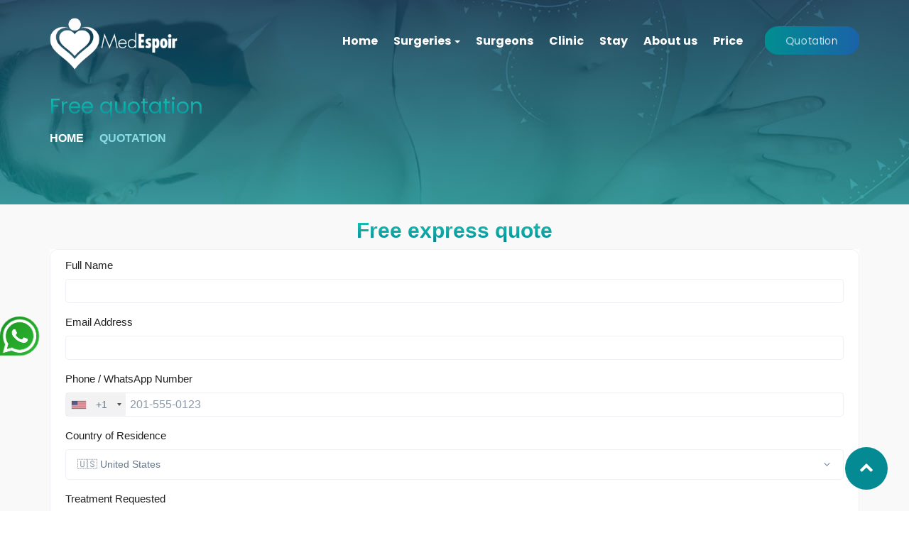

--- FILE ---
content_type: text/html; charset=UTF-8
request_url: https://www.medespoir.net/quotation.php
body_size: 9512
content:
<html class="no-js" lang="en">

    <head>
        <meta http-equiv="Content-Type" content="text/html; charset=utf-8" />
        <title>Quote-Free quote,draw up an estimate</title>
        <META NAME="robots" CONTENT="index,follow">
        <meta name="description" content="Get a free and detailed quote in no time">
        <meta name="viewport"
            content="user-scalable=0,width=device-width,height=device-height,initial-scale=1,maximum-scale=1" />
        <!--  FAVICON AND TOUCH ICONS -->
        <link rel="shortcut icon" type="image/x-icon"
            href="https://www.medespoir.net/assets/img/favicon/favicon-16x16.png" />
        <!-- this icon shows in browser toolbar -->
        <link rel="icon" type="image/x-icon" href="https://www.medespoir.net/assets/img/favicon/favicon-16x16.png" />
        <!-- this icon shows in browser toolbar -->
        <link rel="apple-touch-icon" sizes="57x57"
            href="https://www.medespoir.net/assets/img/favicon/apple-icon-57x57.png">
        <link rel="apple-touch-icon" sizes="60x60"
            href="https://www.medespoir.net/assets/img/favicon/apple-icon-60x60.png">
        <link rel="apple-touch-icon" sizes="72x72"
            href="https://www.medespoir.net/assets/img/favicon/apple-icon-72x72.png">
        <link rel="apple-touch-icon" sizes="76x76"
            href="https://www.medespoir.net/assets/img/favicon/apple-icon-76x76.png">
        <link rel="apple-touch-icon" sizes="114x114"
            href="https://www.medespoir.net/assets/img/favicon/apple-icon-114x114.png">
        <link rel="apple-touch-icon" sizes="120x120"
            href="https://www.medespoir.net/assets/img/favicon/apple-icon-120x120.png">
        <link rel="apple-touch-icon" sizes="144x144"
            href="https://www.medespoir.net/assets/img/favicon/apple-icon-144x144.png">
        <link rel="apple-touch-icon" sizes="152x152"
            href="https://www.medespoir.net/assets/img/favicon/apple-icon-152x152.png">
        <link rel="apple-touch-icon" sizes="180x180"
            href="https://www.medespoir.net/assets/img/favicon/apple-icon-180x180.png">
        <link rel="icon" type="image/png" sizes="192x192"
            href="https://www.medespoir.net/assets/img/favicon/android-icon-192x192.png">
        <link rel="icon" type="image/png" sizes="32x32"
            href="https://www.medespoir.net/assets/img/favicon/favicon-32x32.png">
        <link rel="icon" type="image/png" sizes="96x96"
            href="https://www.medespoir.net/assets/img/favicon/favicon-96x96.png">
        <link rel="icon" type="image/png" sizes="16x16"
            href="https://www.medespoir.net/assets/img/favicon/favicon-16x16.png">
        <link rel="manifest" href="https://www.medespoir.net/assets/img/favicon/manifest.json">


        <link rel="stylesheet" href="https://www.medespoir.net/assets/medespoir.net.min.css" media="all" />
        <link rel="stylesheet" defer href="assets/specific.css" />
        <link rel="stylesheet" type="text/css"
            href="https://fonts.googleapis.com/css?family=Poppins:300,400,400i,600,600i,700,800,900" />

        <!-- MODERNIZER CSS  -->
        <script src="assets/js/vendor/modernizr-2.8.3.min.js"></script>
    </head>

    <body class="home">

        <!--[if lt IE 8]>
    <p class="browserupgrade">You are using an <strong>outdated</strong> browser. Please <a href="http://browsehappy.com/">upgrade
your browser</a> to improve your experience.</p>
<![endif]-->

        <div class="lgx-container ">
            <!-- ***  ADD YOUR SITE CONTENT HERE *** -->


            <!--HEADER-->
            <style>
            div.toggle-sub-menu-1 {
                width: 10px !important;
                height: 10px !important;
                position: absolute;
                border: 0 !important;
                display: inline !important;
                right: 0;
                top: 47%;
                z-index: 3;
            }

            div.toggle-sub-menu-1 img {
                width: 10px;
                height: 10px;
                vertical-align: top;
            }

            @media(max-width:769px) {
                ul.dropdown-menu.multi-level {
                    padding-top: 0px !important;
                    padding-bottom: 0px !important;
                }

                .navbar-default .navbar-nav .dropdown-menu>li>a {
                    color: #f3f3f3 !important;
                }

                ._6873Cvbg {
                    display: none !important;
                }

                .navbar-default .navbar-nav .dropdown-menu>li>a {
                    width: calc(100% - 30px);
                }
            }

            </style>

             
 <header id="menu-desktop">
     <div id="lgx-header" class="lgx-header">
         <div class="lgx-header-position lgx-header-position-fixed ">
             <!--lgx-header-position-fixed lgx-header-position-white lgx-header-fixed-container lgx-header-fixed-container-gap lgx-header-position-white-->
             <div class="lgx-container">
                 <!--lgx-container-fluid-->
                 <nav class="navbar navbar-default lgx-navbar">
                     <div class="navbar-header">
                         <button type="button" class="navbar-toggle collapsed" data-toggle="collapse"
                             data-target="#navbar" aria-expanded="false" aria-controls="navbar">
                             <span class="sr-only">Toggle navigation</span>
                             <span class="icon-bar"></span>
                             <span class="icon-bar"></span>
                             <span class="icon-bar"></span>
                         </button>
                         <div class="lgx-logo">
                             <a href="https://www.medespoir.net/" class="lgx-scroll">
                                 <img class="desktop-logo" src="assets/img/medespoir.png" alt="Medespoir" />

                             </a>
                         </div>
                     </div>
                     <div id="navbar" class="navbar-collapse collapse">
                         <div class="lgx-nav-right navbar-right">
                             <div class="lgx-cart-area">
                                 <a class="lgx-btn lgx-btn-red" href="quotation.php"><span>Quotation</span></a>
                             </div>
                         </div>
                         <ul class="nav navbar-nav lgx-nav navbar-right">
                             <li><a class="lgx-scroll" href="/">Home</a></li>
                             <li>
                                 <a href="#" class="dropdown-toggle _fmpt254h active" data-toggle="dropdown"
                                     role="button" aria-haspopup="true" aria-expanded="false">Surgeries <span
                                         class="caret"></span></a>
                                 <ul class="dropdown-menu multi-level">
                                     <li class="dropdown-submenu"><a href="#" class="dropdown-toggle active">Facial
                                             surgery</a>
                                         <div class="toggle-sub-menu-1"><img
                                                 src="assets/img/arrow-down-s-line-white.png" alt=""></div>
                                         <ul class="dropdown-menu _sub4557 _6873Cvbg">
                                             <li><a href="facelift.php">Facelift</a></li>
                                             <li><a href="septoplasty.php">septoplasty</a></li>
                                             <li><a href="ultrasonic-rhinoplasty.php">ultrasonic rhinoplasty</a></li>
                                             <li><a href="blepharoplasty.php">Blepharoplasty</a></li>
                                             <li><a href="rhinoplasty.php">Rhinoplasty</a></li>
                                             <li><a href="genioplasty.php">Genioplasty</a></li>
                                             <li><a href="otoplasty.php">Otoplasty</a></li>
                                             <li><a href="ethnic-rhinoplasty.php">Ethnic rhinoplasty</a></li>
                                             <li><a href="bichectomy.php">Bichectomy</a></li>
                                             <li><a href="dimpleplasty-tunisia.php">Dimpleplasty</a></li>
                                             <li><a href="endoscopic-facelift-tunisia.php">Endoscopic Lift</a></li>

                                         </ul>
                                     </li>
                                     <li class="dropdown-submenu"><a href="body.php" class="dropdown-toggle active">Body
                                             shaping surgery</a>
                                         <div class="toggle-sub-menu-1"><img
                                                 src="assets/img/arrow-down-s-line-white.png" alt=""></div>
                                         <ul class="dropdown-menu _sub4557 _6873Cvbg">
                                             <li><a href="abdominoplasty.php">Abdominoplasty</a></li>
                                             <li><a href="buttocks-lipofilling-surgery.php">Buttocks lipofilling</a>
                                             </li>
                                             <li><a href="buttocks-augmentation.php">Buttocks augmentation</a></li>
                                             <li><a href="arm-lift-tunisia.php">Arm-lift</a></li>
                                             <li><a href="thigh-lift-tunisia.php">Thigh lift</a></li>
                                             <li><a href="calf-augmentation-tunisia.php">Calf augmentation</a></li>
                                             <li><a href="liposuction.php">Liposuction</a></li>
                                             <li><a href="vaser-liposuction.php">vaser liposuction</a></li>
                                             <li><a href="orthopedic-surgery-tunisia.php">Orthopedic Surgery</a></li>
                                         </ul>
                                     </li>
                                     <li class="dropdown-submenu"><a href="#" class="dropdown-toggle active">Non
                                             surgical
                                             aesthetic interventions</a>
                                         <div class="toggle-sub-menu-1"><img
                                                 src="assets/img/arrow-down-s-line-white.png" alt=""></div>
                                         <ul class="dropdown-menu _sub4557 _6873Cvbg">
                                             <li><a href="Scars.php">Scars</a></li>
                                             <li><a href="Warts.php">Warts</a></li>
                                             <li><a href="Hyaluronic-acid.php">Hyaluronic acid</a></li>
                                             <li><a href="Tattoo-Removal.php">Tattoo removal</a></li>
                                             <li><a href="burns-treatments-tunisia.php">Burns treatments</a></li>
                                             <li><a href="PRP-tunisia.php">PRP</a></li>
                                             <li><a href="SmartLipo-tunisia.php">Smartlipo</a></li>
                                             <li><a href="Spider-Veins.php">Spider veins</a></li>
                                             <li><a href="laser-liposuction-tunisia.php">Laser liposuction</a></li>
                                             <li><a href="laser-eyelid-surgery-tunisia.php">Laser eyelid surgery</a>
                                             </li>
                                             <li><a href="cryolipolysis-tunisia.php">Cryolipolysis</a></li>
                                             <li><a href="tunisia-skin-peels.php">Skin peels</a></li>
                                             <li><a href="botulinum.php">Botulinum toxin</a></li>
                                             <li><a href="Rosacea.php">Rosacea treatment</a></li>
                                             <li><a href="laser-hair-removal.php">Laser depilation</a></li>
                                             <li><a href="Stretch-Marks.php">Stretch marks</a></li>


                                         </ul>
                                     </li>
                                     <li class="dropdown-submenu"><a href="breasts.php"
                                             class="dropdown-toggle active">Breasts surgery</a>
                                         <div class="toggle-sub-menu-1"><img
                                                 src="assets/img/arrow-down-s-line-white.png" alt=""></div>
                                         <ul class="dropdown-menu _sub4557 _6873Cvbg">
                                             <li><a href="breast-implant.php">Breast augmentation</a></li>
                                             <li><a href="gynecomastia-tunisia.php">Gynecomastia</a></li>
                                             <li><a href="breast-reduction.php">Breast reduction</a></li>
                                             <li><a href="breast-lipofilling-surgery.php">Breast lipofilling</a></li>
                                             <li><a href="breast-lift-tunisia.php">Breast lift</a></li>
                                         </ul>
                                     </li>
                                     <li class="dropdown-submenu"><a href="#" class="dropdown-toggle active">Eyes
                                             surgery</a>
                                         <div class="toggle-sub-menu-1"><img
                                                 src="assets/img/arrow-down-s-line-white.png" alt=""></div>
                                         <ul class="dropdown-menu _sub4557 _6873Cvbg">
                                             <li><a href="lasik-tunisia.php">Lasik</a></li>
                                             <li><a href="iol-tunisia.php">IOL</a></li>
                                             <li><a href="cataract-tunisia.php">Cataract</a></li>
                                         </ul>
                                     </li>
                                     <li class="dropdown-submenu"><a href="#"
                                             class="dropdown-toggle active">Procreation</a>
                                         <div class="toggle-sub-menu-1"><img
                                                 src="assets/img/arrow-down-s-line-white.png" alt=""></div>
                                         <ul class="dropdown-menu _sub4557 _6873Cvbg">
                                             <li><a href="artificial-insemination-tunisia.php">Artificial
                                                     insemination</a></li>
                                             <li><a href="in-vitro-fertilization-tunisia.php">IVF</a></li>
                                         </ul>
                                     </li>
                                     <li class="dropdown-submenu"><a href="#" class="dropdown-toggle active">Obesity
                                             treatments</a>
                                         <div class="toggle-sub-menu-1"><img
                                                 src="assets/img/arrow-down-s-line-white.png" alt=""></div>
                                         <ul class="dropdown-menu _sub4557 _6873Cvbg">
                                             <li><a href="bypass.php">Gastric bypass</a></li>
                                             <li><a href="gastric-band.php">Gastric band</a></li>
                                             <li><a href="sleeve.php">Sleeve gastrectomy</a></li>
                                             <li><a href="gastric-balloon-tunisia.php">Gastric Balloon</a></li>
                                         </ul>
                                     </li>
                                     <li class="dropdown-submenu"><a href="#" class="dropdown-toggle active">Man
                                             surgeries</a>
                                         <div class="toggle-sub-menu-1"><img
                                                 src="assets/img/arrow-down-s-line-white.png" alt=""></div>
                                         <ul class="dropdown-menu _sub4557 _6873Cvbg">
                                             <li><a href="hair-transplant-tunisia.php">Hair transplant</a></li>
                                             <li><a href="beard-transplant-tunisia.php">Beard transplant</a></li>
                                             <li><a href="eyebrow-transplant-tunisia.php">Eyebrow transplant</a></li>

                                             <li><a href="penoplasty-tunisia.php">Penoplasty</a></li>
                                         </ul>
                                     </li>
                                     <li class="dropdown-submenu"><a href="#" class="dropdown-toggle active">Dental</a>
                                         <div class="toggle-sub-menu-1"><img
                                                 src="assets/img/arrow-down-s-line-white.png" alt=""></div>
                                         <ul class="dropdown-menu _sub4557 _6873Cvbg">
                                             <li><a href="teeth-whitening.php">Teeth whitening</a></li>
                                             <li><a href="dental-implants.php">Dental implants</a></li>
                                             <li><a href="dental-veneers.php">Dental veneers</a></li>
                                             <li><a href="gingivectomy-tunisia.php">Gingivectomy</a></li>
                                             <li><a href="hollywood-smile-tunisia.php">Hollywood Smile</a></li>
                                         </ul>
                                     </li>
                                     <li class="dropdown-submenu"><a href="#" class="dropdown-toggle active">Other
                                             Countries</a>
                                         <div class="toggle-sub-menu-1"><img
                                                 src="assets/img/arrow-down-s-line-white.png" alt=""></div>
                                         <ul class="dropdown-menu _sub4557 _6873Cvbg">
                                             <li><a href="plastic-surgery-england.php">Plastic Surgery England</a></li>
                                             <li><a href="plastic-surgery-turkey.php">Plastic Surgery Turkey</a></li>
                                             <li><a href="sex-reassignment-surgery-thailand.php">Sex reassignment
                                                     surgery
                                                     Thailand</a></li>
                                         </ul>
                                     </li>
                                 </ul>
                             <li><a class="lgx-scroll" href="surgeons.php">Surgeons</a></li>
                             <li><a class="lgx-scroll" href="the-clinic.php">Clinic</a></li>
                             <li><a class="lgx-scroll" href="residence.php">Stay</a></li>
                             <li><a class="lgx-scroll" href="plastic-surgery-agency.php">About us</a></li>
                             <li><a class="lgx-scroll" href="prices.php">Price</a></li>
                         </ul>

                     </div>
                 </nav>
             </div>
         </div>
     </div>
     <!-- Global site tag (gtag.js) - Google Analytics -->
     <script async src="https://www.googletagmanager.com/gtag/js?id=G-0Q49MFZZZ2"></script>
     <script>
     window.dataLayer = window.dataLayer || [];

     function gtag() {
         dataLayer.push(arguments);
     }
     gtag('js', new Date());

     gtag('config', 'G-0Q49MFZZZ2');
     </script>
 </header>
 
            <script>
            (function(i, s, o, g, r, a, m) {
                i['GoogleAnalyticsObject'] = r;
                i[r] = i[r] || function() {
                    (i[r].q = i[r].q || []).push(arguments)
                }, i[r].l = 1 * new Date();
                a = s.createElement(o),
                    m = s.getElementsByTagName(o)[0];
                a.async = 1;
                a.src = g;
                m.parentNode.insertBefore(a, m)
            })(window, document, 'script', '//www.google-analytics.com/analytics.js', 'ga');
            ga('create', 'UA-57563834-1', 'auto');
            ga('send', 'pageview');
            </script>
            <!--HEADER END-->

            <div id="content" class="content">
                <!--Banner Inner-->
                <section>
                    <div class="lgx-banner lgx-banner-inner">
                        <div class="lgx-page-inner">
                            <div class="container">
                                <div class="row">
                                    <div class="col-xs-12">
                                        <div class="lgx-heading-area">
                                            <div class="lgx-heading lgx-heading-white">
                                                <h1 class="heading">Free quotation</h1>
                                            </div>
                                            <ul class="breadcrumb" itemscope=""
                                                itemtype="http://schema.org/BreadcrumbList">
                                                <li itemprop="itemListElement" itemscope=""
                                                    itemtype="http://schema.org/ListItem"><a itemprop="item"
                                                        href="http://www.medespoir.net"><span
                                                            itemprop="name">Home</span></a>
                                                    <meta itemprop="position" content="1">
                                                </li>
                                                <li itemprop="itemListElement" itemscope=""
                                                    itemtype="http://schema.org/ListItem" class="active"><a
                                                        itemprop="item"
                                                        href="http://www.medespoir.net/contact.php"><span
                                                            itemprop="name">Quotation</span></a>
                                                    <meta itemprop="position" content="2">
                                                </li>
                                            </ul>
                                        </div>
                                    </div>
                                </div>
                                <!--//.ROW-->
                            </div>
                            <!-- //.CONTAINER -->
                        </div>
                        <!-- //.INNER -->
                    </div>
                </section>
                <!--//.Banner Inner-->
                <section>
     <div class="container">
         <div class="row">
             <div class="col-md-12">
                 <h2 style="text-align: center;font-weight: bold;">Free express quote</h2>
               <iframe src="https://app.metocrm.com/web-forms/e982d06f-6290-415f-bf56-b29f5e4295a1"  height="800px" width="100%"  frameborder="0"></iframe><script> let m = document.querySelector('meta[name="referrer"]') || document.head.appendChild(document.createElement('meta'));m.name = 'referrer'; m.content = 'origin'; </script>
             </div>
         </div>
     </div>
 </section>

                <!--<main>
                <div class="lgx-page-wrapper lgx-page-wrapper-none">-->
                <!--ABOUT-->
                <!--<section class="lgx-inner lgx-inner-top" style="padding:0">
                        <div id="lgx-about" class="lgx-about">
                            <div class="lgx-inner">
                                <div class="container">
                                    <div class="row">
                                        <div class="col-xs-12 col-sm-12 col-md-12">
                                            <iframe frameborder="0" style="height:1700px;width:100%;border:none;"
                                                src='https://forms.zohopublic.com/highlight/form/Medespoirnet/formperma/MkOP9Hnl1r7TJd1E1wqIShAhxOf0bsJDnfngSGDkljI'></iframe>
                                        </div>
                                    </div>
                                </div>
                            </div>-->
                <!-- //.CONTAINER -->
                <!--</div>-->
                <!-- //.INNER -->
                <!--</section>-->
            </div>
            </main>
        </div>
        </div>
        <!--FOOTER-->
        <style>
.whatsapp-icon {
    display: flex;
    align-items: center;
    width: 55px;
    height: 55px;
    position: fixed;
    top: calc(55% + 50px);
    left: 0px;
    cursor: pointer;
    z-index: 9999;
    padding: 4px;
    border-top-right-radius: 30px;
    border-bottom-right-radius: 30px;
    border-top-left-radius: 30px;
    background-color: #2ab737;
    background: linear-gradient(135deg, #0f912c 0, #25a325 37%, #2ab939 100%);
}

.trin-trin {
    animation-name: trin;
    animation-duration: 2.5s;
    animation-iteration-count: infinite;
    animation-timing-function: linear;
    width: 50%;
    margin: 0 auto;
}

@keyframes trin {

    from {
        transform: rotate3d(0, 0, 1, 0deg);
    }

    20%,
    32%,
    44%,
    56%,
    68% {
        transform: rotate3d(0, 0, 1, 0deg);
    }

    23%,
    35%,
    47%,
    59%,
    71% {
        transform: rotate3d(0, 0, 1, 15deg);
    }

    26%,
    38%,
    50%,
    62%,
    74% {
        transform: rotate3d(0, 0, 1, 0deg);
    }

    29%,
    41%,
    53%,
    65%,
    77% {
        transform: rotate3d(0, 0, 1, -15deg);
    }

    80% {
        transform: rotate3d(0, 0, 1, 0deg);
    }

}

.whatsapp-icon:before {
    content: "";
    background: url(https://www.medespoir.net/assets/img/whatsapp.webp);
    position: absolute;
    width: 85%;
    height: 85%;
    background-repeat: no-repeat;
    background-size: contain;
}

</style>
<!--FOOTER-->
<footer>
    <!--Fixed the footer for class "lgx-footer-fixed"-->
    <div id="lgx-footer" class="lgx-footer lgx-footer-fixed">
        <!--lgx-footer-black-->
        <div class="lgx-inner-footer">
            <div class="container">
                <div class="lgx-footer-area">
                    <div class="lgx-footer-single">
                        <a class="logo" href="index.html"><img src="assets/img/medespoir.png" alt="Medespoir"></a>
                        <ul class="list-unstyled lgx-footer-link">
                            <!--<li><a href="mailto:devis@medespoir.net">devis@medespoir.net</a></li>-->
                            <li><svg xmlns="http://www.w3.org/2000/svg" viewBox="0 0 24 24" width="16" height="16">
                                    <path fill="none" d="M0 0h24v24H0z" />
                                    <path
                                        d="M21 16.42v3.536a1 1 0 0 1-.93.998c-.437.03-.794.046-1.07.046-8.837 0-16-7.163-16-16 0-.276.015-.633.046-1.07A1 1 0 0 1 4.044 3H7.58a.5.5 0 0 1 .498.45c.023.23.044.413.064.552A13.901 13.901 0 0 0 9.35 8.003c.095.2.033.439-.147.567l-2.158 1.542a13.047 13.047 0 0 0 6.844 6.844l1.54-2.154a.462.462 0 0 1 .573-.149 13.901 13.901 0 0 0 4 1.205c.139.02.322.042.55.064a.5.5 0 0 1 .449.498z"
                                        fill="rgba(255,255,255,1)" />
                                </svg><a href="tel:00330184800400">0033 (0)1 84 800 400</a></li>
                            <li><svg xmlns="http://www.w3.org/2000/svg" viewBox="0 0 24 24" width="16" height="16">
                                    <path fill="none" d="M0 0h24v24H0z" />
                                    <path
                                        d="M21 16.42v3.536a1 1 0 0 1-.93.998c-.437.03-.794.046-1.07.046-8.837 0-16-7.163-16-16 0-.276.015-.633.046-1.07A1 1 0 0 1 4.044 3H7.58a.5.5 0 0 1 .498.45c.023.23.044.413.064.552A13.901 13.901 0 0 0 9.35 8.003c.095.2.033.439-.147.567l-2.158 1.542a13.047 13.047 0 0 0 6.844 6.844l1.54-2.154a.462.462 0 0 1 .573-.149 13.901 13.901 0 0 0 4 1.205c.139.02.322.042.55.064a.5.5 0 0 1 .449.498z"
                                        fill="rgba(255,255,255,1)" />
                                </svg><a target="_blank"
                href="https://api.whatsapp.com/send?phone=+33635235712&&text=Hello, I would like to know your prices and services in Turkey!">+33 6 35 23 57 12</a></li>

                        </ul>
                    </div>
                    <!--//footer-area-->
                    <div class="actualites">

                        <h2 style="text-align: left; margin-left: 84px;">Latest posts</h2>
                        <div id="blogs">
                            <p>Loading posts...</p>
                        </div>

                    </div>


                </div>

                <div class="lgx-footer-bottom">
                    <div class="lgx-copyright">
                        <p>Copyright 2025<span>©</span>medespoir.net </p>
                    </div>
                </div>

            </div>
            <!-- //.CONTAINER -->
        </div>
        <!-- //.footer Middle -->
    </div>
    <div id="devis-fix">
        <a href="quotation.php"><svg xmlns="http://www.w3.org/2000/svg" x="0px" y="0px" width="50" height="50"
                viewBox="0 0 172 172" style=" fill:#000000;">
                <g fill="none" fill-rule="nonzero" stroke="none" stroke-width="1" stroke-linecap="butt"
                    stroke-linejoin="miter" stroke-miterlimit="10" stroke-dasharray="" stroke-dashoffset="0"
                    font-family="none" font-weight="none" font-size="none" text-anchor="none"
                    style="mix-blend-mode: normal">
                    <path d="M0,172v-172h172v172z" fill="none"></path>
                    <g fill="#ffffff">
                        <path
                            d="M53.32,0c-2.84832,0 -5.16,2.31168 -5.16,5.16v20.64c0,2.84832 2.31168,5.16 5.16,5.16h44.72c2.84832,0 5.16,-2.31168 5.16,-5.16v-20.64c0,-2.84832 -2.31168,-5.16 -5.16,-5.16zM20.64,6.88c-5.68976,0 -10.32,4.63024 -10.32,10.32v130.72c0,5.68976 4.63024,10.32 10.32,10.32h30.96v-17.2h-24.08v-116.96h13.76v-17.2zM110.08,6.88v17.2h13.76v20.64h17.2v-27.52c0,-5.68976 -4.63024,-10.32 -10.32,-10.32zM61.92,51.6c-1.89888,0 -3.44,1.54112 -3.44,3.44v113.52c0,1.90232 1.54112,3.44 3.44,3.44h96.32c1.90232,0 3.44,-1.53768 3.44,-3.44v-113.52c0,-1.89888 -1.53768,-3.44 -3.44,-3.44zM82.56,79.12h58.48c1.90232,0 3.44,1.54112 3.44,3.44c0,1.89888 -1.53768,3.44 -3.44,3.44h-58.48c-1.89888,0 -3.44,-1.54112 -3.44,-3.44c0,-1.89888 1.54112,-3.44 3.44,-3.44zM82.56,99.76h41.28c1.90232,0 3.44,1.53768 3.44,3.44c0,1.90232 -1.53768,3.44 -3.44,3.44h-41.28c-1.89888,0 -3.44,-1.53768 -3.44,-3.44c0,-1.90232 1.54112,-3.44 3.44,-3.44zM82.56,120.4h58.48c1.90232,0 3.44,1.53768 3.44,3.44c0,1.90232 -1.53768,3.44 -3.44,3.44h-58.48c-1.89888,0 -3.44,-1.53768 -3.44,-3.44c0,-1.90232 1.54112,-3.44 3.44,-3.44zM82.56,141.04h41.28c1.90232,0 3.44,1.53768 3.44,3.44c0,1.90232 -1.53768,3.44 -3.44,3.44h-41.28c-1.89888,0 -3.44,-1.53768 -3.44,-3.44c0,-1.90232 1.54112,-3.44 3.44,-3.44z">
                        </path>
                    </g>
                </g>
            </svg></a>
    </div>
</footer>
<script src="//ajax.googleapis.com/ajax/libs/jquery/1.12.4/jquery.min.js"></script>
<script type="text/javascript">
function getExcerpt($str, $startPos = 0, $maxLength = 100) {
    if ($str.length > $maxLength) {
        $excerpt = $str.slice($startPos, $maxLength - 3);
        // $lastSpace = strrpos($excerpt, ' ');
        // $excerpt = substr($excerpt, 0, $lastSpace);
        $excerpt = $excerpt + ' ...'
    } else {
        $excerpt = $str;
    }
    return $excerpt;
}

function getName($str, $startPos = 0, $maxLength = 7) {
    if ($str.length > $maxLength) {
        $excerpt = $str.slice($startPos, $maxLength);

    } else {
        $excerpt = $str;
    }
    return $excerpt.toUpperCase();
}

function getDate($str) {

    $year = $str.slice(0, 4);
    $month = $str.slice(5, 7);
    $day = $str.slice(8, 10);

    switch ($month) {
        case '01':
            $month = "Janvier"
            break;
        case '02':
            $month = "Février"
            break;
        case '03':
            $month = "Mars"
            break;
        case '04':
            $month = "Avril"
            break;
        case '05':
            $month = "Mai"
            break;
        case '06':
            $month = "Juin"
            break;
        case '07':
            $month = "Juillet"
            break;
        case '08':
            $month = "Août"
            break;
        case '09':
            $month = "Septembre"
            break;
        case '10':
            $month = "Octobre"
            break;
        case '11':
            $month = "Novembre"
            break;
        case '12':
            $month = "Décembre"
            break;
        default:
            $month = ""
    }
    $excerpt = `${$day} ${$month} ${$year}`
    return $excerpt;

}
$(document).ready(function() {
    $.ajax({
        type: 'GET',
        url: 'https://medespoir.net/blog/wp-json/wp/v2/posts?_embed',

        success: function(data) {
            console.log(data)
            var posts_html = '';
            var displayed_data = []
            if (data.length > 3) {
                displayed_data.push(data[0])
                displayed_data.push(data[1])
                displayed_data.push(data[2])
            } else {
                displayed_data = data;
            }
            posts_html += "<div class='row no'>"
            $.each(displayed_data, function(index, post) {

                posts_html += ` <div class="col-md-4">
                                            <a href ="${post.link}">
                                            <div class="blog-item row">
                                                <div class="blog-img image-center">
                                                   <img src="${post._embedded['wp:featuredmedia'][0].source_url}">
                                                </div>
                                                <div class="blog-content">
                                                   <p class="blog-title">${post.title.rendered}</p>

                                                   <p> ${getExcerpt(post.excerpt.rendered,0,100)}</p>
                                                </div>
                                            </div>
                                            </a>
                                         </div>`;

            });
            posts_html += "</div>"
            $('#blogs').html(posts_html);
        },
        error: function(request, status, error) {
            alert(error);
        }
    });
});
</script>
<a target="_blank"
                href="https://api.whatsapp.com/send?phone=+33635235712&&text=Hello, I would like to know your prices and services in Turkey!">
    <div class="whatsapp-icon animated infinite pulse">
        <img class="trin-trin" src="https://www.medespoir.net/assets/img/phone.webp" alt="">
    </div>
</a>
        <!--FOOTER END-->
        <script>
        (function(i, s, o, g, r, a, m) {
            i['GoogleAnalyticsObject'] = r;
            i[r] = i[r] || function() {
                (i[r].q = i[r].q || []).push(arguments)
            }, i[r].l = 1 * new Date();
            a = s.createElement(o),
                m = s.getElementsByTagName(o)[0];
            a.async = 1;
            a.src = g;
            m.parentNode.insertBefore(a, m)
        })(window, document, 'script', '//www.google-analytics.com/analytics.js', 'ga');

        ga('create', 'UA-59925663-1', 'auto');
        ga('send', 'pageview');
        </script>
        <!--FOOTER END-->
        <a class="lgx-backtop show"></a>

        </div>
        <!--//.LGX SITE CONTAINER-->
        <!-- *** ADD YOUR SITE SCRIPT HERE *** -->
        <!-- JQUERY  -->
        <script src="assets/js/vendor/jquery-1.12.4.min.js"></script>
        <!-- <script src="assets/libs/bootstrap/js/bootstrap.min.js"></script> -->
        <script src="assets/libs/datepicker/bootstrap-datetimepicker.js"></script>

        <!-- Smooth Scroll  -->
        <script src="assets/libs/jquery.smooth-scroll.js"></script>

        <!-- SKILLS SCRIPT  -->
        <script src="assets/libs/jquery.validate.js"></script>

        <!-- adding magnific popup js library -->
        <script type="text/javascript" src="assets/libs/maginificpopup/jquery.magnific-popup.min.js"></script>

        <!-- Owl Carousel  -->
        <script src="assets/libs/owlcarousel/owl.carousel.min.js"></script>

        <!-- Counter JS -->
        <script src="assets/libs/waypoints.min.js"></script>
        <script src="assets/libs/counterup/jquery.counterup.min.js"></script>

        <!-- SMOTH SCROLL -->
        <script src="assets/libs/jquery.smooth-scroll.min.js"></script>
        <script src="assets/libs/jquery.easing.min.js"></script>

        <!-- type js -->
        <script src="assets/libs/typed/typed.min.js"></script>

        <!-- header parallax js -->
        <script src="assets/libs/header-parallax.js"></script>

        <!-- instafeed js -->
        <!--<script src="https://cdnjs.cloudflare.com/ajax/libs/instafeed.js/1.4.1/instafeed.min.js"></script>-->
        <script src="assets/libs/instafeed.min.js"></script>

        <!-- CUSTOM SCRIPT  -->
        <script src="assets/js/custom.script.js"></script>
        <script src="assets/js/scripts.js"></script>
    </body>



</html>
<!-- Owl Carousel  -->
<script src="assets/libs/owlcarousel/owl.carousel.min.js"></script>

<!-- Counter JS -->
<script src="assets/libs/waypoints.min.js"></script>
<script src="assets/libs/counterup/jquery.counterup.min.js"></script>

<!-- SMOTH SCROLL -->
<script src="assets/libs/jquery.smooth-scroll.min.js"></script>
<script src="assets/libs/jquery.easing.min.js"></script>

<!-- type js -->
<script src="assets/libs/typed/typed.min.js"></script>

<!-- header parallax js -->
<script src="assets/libs/header-parallax.js"></script>

<!-- instafeed js -->
<!--<script src="https://cdnjs.cloudflare.com/ajax/libs/instafeed.js/1.4.1/instafeed.min.js"></script>-->
<script src="assets/libs/instafeed.min.js"></script>

<!-- CUSTOM SCRIPT  -->
<script src="assets/js/custom.script.js"></script>
<script src="assets/js/scripts.js"></script>
</body>



</html>


--- FILE ---
content_type: text/css
request_url: https://www.medespoir.net/assets/specific.css
body_size: 2139
content:
p, li {
    font-size: 16px;
    color: rgb(97, 97, 97);
}

.negative-margin {
    margin-top: -30%;
}

@media screen and (max-width: 767px) {
    .negative-margin {
        margin-top: 0;
        margin-bottom: -30%;
    }
}

h1, h2 {
    background: -moz-linear-gradient(90deg, rgb(3, 138, 147) 0%, rgb(13, 163, 163) 35%, rgb(23, 188, 178) 81%);
    background: -webkit-linear-gradient(90deg, rgb(3, 138, 147) 0%, rgb(13, 163, 163) 35%, rgb(23, 188, 178) 81%);
    background: -ms-linear-gradient(90deg, rgb(3, 138, 147) 0%, rgb(13, 163, 163) 35%, rgb(23, 188, 178) 81%);
    -webkit-background-clip: text;
    -webkit-text-fill-color: transparent;
}


blockquote {
    background-color: rgb(255, 255, 255);
    box-shadow: 0px 0px 29px 0px rgba(0, 57, 84, 0.2);
    border-left: none;
}

.owl-carousel .owl-item {
    float: right;
}

.contact {
    position: absolute;
    top: -2rem;
    right: 5%;
}

.h-100 {
    height: 100% !important;
}

.position-relative {
    position: relative !important;
}

.contact .whatsapp {
    overflow: hidden;

    top: 0;
    left: 0;
    max-width: 100%;
    display: flex;
    flex-direction: column;
    min-width: 220px;
    max-width: 240px;
    width: 100%;
    height: 100px;
    padding: 0 15px;
    color: #fff;
    letter-spacing: -.02em;
    white-space: nowrap;
    border-radius: 0 0 12px 12px;
    background-color: rgb(37, 211, 102);
    background: linear-gradient(135deg, #0f912c 0, #25a325 37%, #2ab939 100%);
    box-shadow: 0px 0px 13px 0px rgba(10, 165, 191, 0.47);
    align-items: center;
    justify-content: center
}


.contact .whatsapp::before {

    top: 0;
    left: 0;
    width: 100%;
    height: 100%;
    content: "";
    background-color: rgba(0, 0, 0, .06);
    -webkit-transform: scaleX(0);
    transform: scaleX(0);
    transition: all .2s linear
}

.contact .whatsapp::after {

    top: 0;
    left: 0;
    width: 10px;
    height: calc(100% + 20px);
    content: "";
    filter: blur(5px);
    background-color: rgba(255, 255, 255, .15);
    animation: lightEffect 4s ease 4s infinite;
    transform: translate3d(-40px, -10px, 0)
}

.contact .whatsapp .fab {
    display: block;
    padding-right: 8px;
    font-size: 3.4rem;
    pointer-events: none
}

.contact .whatsapp>span {
    display: block;
    flex: 1;
    font-size: 1.25rem;
    font-weight: 600;
    text-align: right;
    pointer-events: none
}

.contact .whatsapp>span>span {
    display: block;
    margin-bottom: -5px;
    font-size: .85rem;
    font-weight: 400;
    opacity: .8
}

.contact .whatsapp:hover::before {
    transform: scaleX(1);
    transition: transform .3s cubic-bezier(.08, .35, .4, 1.02)
}

.contact .whatsapp .phone-number {
    display: flex;
    justify-content: space-between;
    align-items: center;

}

.animated.infinite {
    -webkit-animation-iteration-count: infinite;
    animation-iteration-count: infinite
}

.animated {
    -webkit-animation-duration: 1s;
    animation-duration: 1s;
    -webkit-animation-fill-mode: both;
    animation-fill-mode: both;
}

.pulse {
    -webkit-animation-name: pulse;
    animation-name: pulse;
}

@-webkit-keyframes pulse {
    0% {
        -webkit-transform: scale(1);
        transform: scale(1)
    }

    50% {
        -webkit-transform: scale(1.1);
        transform: scale(1.1)
    }

    100% {
        -webkit-transform: scale(1);
        transform: scale(1)
    }
}

@keyframes pulse {
    0% {
        -webkit-transform: scale(1);
        transform: scale(1)
    }

    50% {
        -webkit-transform: scale(1.1);
        transform: scale(1.1)
    }

    100% {
        -webkit-transform: scale(1);
        transform: scale(1)
    }
}

@-webkit-keyframes lightEffect {
    100% {
        left: calc(100% + 80px)
    }
}

@keyframes lightEffect {
    100% {
        left: calc(100% + 80px)
    }
}

@media screen and (max-width: 767px) {
    .contact {
        position: relative;
        margin-top: 30px;
        top: 0;
        right: 0;
    }

    .contact .whatsapp {
        min-width: 140px;
        max-width: 160px;
        height: 90px;
        padding: 0 5px;
    }

    .contact .whatsapp .fab {
        padding-right: 0;
    }

    .contact .whatsapp::before, .contact .whatsapp::after {
        width: 0;
    }

    .contact .whatsapp>span {
        white-space: pre-wrap;
    }
}


.lgx-logo .mobile-logo {
    display: none;
}

@media screen and (max-width: 768px) {
    body.home.index-php iframe.devis_express {
        height: 1564px!important;
    }
    .navbar-default .navbar-toggle span {
        background-color: rgb(22, 185, 176) !important;

    }

    /* .lgx-header-position {
        background: rgb(255, 255, 255);
    } */

    h3.heading {
        color: #17bcb2 !important;
    }

    .bg-banner-about {
        background-image: url(https://www.medespoir.net/assets/img/mobile-slider.jpg);
        background-repeat: no-repeat;
        background-size: cover;
        background-position: top right;
        margin-top: -60px;
        min-height: 1927px;
        position: relative;
    }

    .bg-banner-about .mobile-position {
        position: absolute;
        bottom: 0;
    }

    .navbar-default .navbar-toggle {
        border-color: rgb(22, 185, 176);
    }

    #lgx-parallax-banner .lgx-section {
        overflow: visible;
    }

    #lgx-parallax-banner .lgx-section .lgx-item-parallax-banner {
        overflow: visible;
    }

    .lgx-milestone .milestone-inner .lgx-content .row {
        display: flex;
        flex-direction: column;
        align-items: center;
    }

    .lgx-btn-white {
        color: #fff;
        background: none;
        border-radius: 12px;
        background-image: -moz-linear-gradient(0deg, rgb(1, 143, 145) 0%, rgb(27, 98, 169) 100%);
        background-image: -webkit-linear-gradient(0deg, rgb(1, 143, 145) 0%, rgb(27, 98, 169) 100%);
        background-image: -ms-linear-gradient(0deg, rgb(1, 143, 145) 0%, rgb(27, 98, 169) 100%);
    }

    .color_574654 {
        color: rgb(26, 99, 168) !important;
    }

    .center-items {
        padding: 0 20%;
    }

    .padding-right {
        padding-right: 50%;
    }

    .lgx-logo .desktop-logo {
        display: none;
    }

    .lgx-logo .mobile-logo {
        display: block;
    }

}

.lgx-banner-inner {
    min-height: 288px;
}

@media screen and (max-width: 767px) {
    .lgx-banner-inner {
        background: url(img/banner-inner-mobile.png);
        background-repeat: no-repeat;
        background-size: cover;
        background-position: center;
        min-height: 290px;
    }

    .lgx-btn {
        padding: 1rem 1.5rem;
    }

    .lgx-single-service figure figcaption .service-info {
        padding: 1rem;
    }
}

.cards {
    display: flex;
    flex-wrap: nowrap;
    justify-content: space-between;
    margin: 10% 0;
}

.cards .surgeon-card {
    width: 25%;
    background-color: rgb(255, 255, 255);
    box-shadow: 0px 0px 27px 0px rgba(0, 57, 84, 0.15);
    margin: 0 5px;
    padding: 18px;
    transition: all 1s ease-in-out;
    -moz-transition: all 1s ease-in-out;
    -ms-transition: all 1s ease-in-out;
    -o-transition: all 1s ease-in-out;
    -webkit-transition: all 1s ease-in-out;
}

.cards .surgeon-card img {
    margin-top: -30%;
    margin-left: 5%;
}

.cards .surgeon-card h2 {
    font-size: 22px;
    -webkit-text-fill-color: rgb(44, 44, 44);
    font-weight: bold;
    text-align: center;
    transition: all 1s ease-in-out;
    -moz-transition: all 1s ease-in-out;
    -ms-transition: all 1s ease-in-out;
    -o-transition: all 1s ease-in-out;
    -webkit-transition: all 1s ease-in-out;
}

.cards .surgeon-card p {
    transition: all 1s ease-in-out;
    -moz-transition: all 1s ease-in-out;
    -ms-transition: all 1s ease-in-out;
    -o-transition: all 1s ease-in-out;
    -webkit-transition: all 1s ease-in-out;
}


.cards .surgeon-card:hover {
    background-color: #1b62a9;
}

.cards .surgeon-card:hover>h2, .cards .surgeon-card:hover>p {
    -webkit-text-fill-color: rgb(255, 255, 255);
}

@media screen and (max-width:767px) {
    .cards {
        flex-direction: column;

    }

    .cards .surgeon-card {
        width: 100%;
        margin: 30% 0 0 0;
    }

    .cards .surgeon-card img {
        padding: 0 20%;
        margin-left: 0;
    }
}

.circle {
    position: absolute;
    right: 0;
    bottom: -50px;
}

.table tr td {
    text-align: left;
}

.table tr.alert-success>td {
    text-align: center;
}

.table>tbody>tr>td, .table>tbody>tr>th, .table>tfoot>tr>td, .table>tfoot>tr>th, .table>thead>tr>td, .table>thead>tr>th {
    border: none;
}

.table>tbody>tr.readmore_but5>th {
    border: 1px solid #ddd;
}

.table>tbody>tr.alert-success>td {
    border: 1px solid #ddd;
}

tr.readmore_but5 {
    background: rgb(73, 167, 164);
}

tr.alert-success {
    background: rgb(23, 188, 178) !important;
}



.lgx-header-position-fixed.scrolling-header {
    background-color: #17bcb2;
    opacity: 0.8;
    margin-top: 0;
}

.lgx-header .lgx-navbar .lgx-nav .dropdown-menu {
    width: 350px;
}

.lgx-header .dropdown-submenu {
    display: flex;
    justify-content: space-between;
    align-items: center;
}

p.whatsapp-button-text {
    font-size: 14px;
    font-family: "Poppins";
    color: rgb(255, 255, 255);
    font-weight: bold;
    white-space: pre-wrap;
    margin: 0;
}

@media screen and (max-width:1024px) {
    header.header-mobile {
        height: 60px;
        display: block;
        position: fixed;
        top: 0;
        width: 100%;
        padding: 0;
        z-index: 999;
        background-color: rgb(255, 255, 255);
        box-shadow: 0px 0px 43px 0px rgb(25 19 19 / 17%);
        padding: 5px;
    }

    .header-mobile .header-content {
        display: flex;
        justify-content: space-between;
        align-items: center;
        height: 100%;
    }

    #navbar {
        visibility: visible;
        opacity: 1;
        width: 100%;
        height: 100vh;
        position: fixed;
        top: 55px;
        background-color: rgb(255 255 255);
        z-index: 5;
        transition: all .25s ease-in;
        padding: 35px 15px;
        overflow-y: scroll;

    }

    #navbar li a {
        color: #333;
    }

    div#content {
        margin-top: 60px;
    }

    .navbar-toggle {
        margin-top: 0;
        margin-right: 0;
        margin-bottom: 0;
        padding: 0;
    }

    .navbar-collapse.open {
        display: block;
    }

    .dropdown-menu {
        float: none;
    }

    .dropdown-submenu {
        position: relative;
    }

    .toggle-sub-menu-1, .toggle-sub-menu-2 {
        position: absolute;
        right: 5%;
        top: 0;
    }
}

.lgx-footer-single ul li {
    display: flex;
    align-items: center;
}

.lgx-footer-single ul li svg {
    margin-right: 10px;
}

p.blog-title {
    font-weight: bold;
}

.blog-content {
    margin: 10px 0;
}

.lgx-footer-fixed {
    position: relative;
    z-index: unset;
}

.blog-img img {
    max-width: 100%;
    height: 150px;
}

.blog-item {
    max-width: 100%;
}

footer p {
    color: rgb(255, 255, 255);
}

#content {
    margin-bottom: 0 !important;
}

.lgx-footer-single .logo img {
    top: 0;
}

.list-unstyled {
    margin-top: 50px;
}

#blogs {
    margin-left: 100px;
}

--- FILE ---
content_type: application/x-javascript
request_url: https://www.medespoir.net/assets/js/scripts.js
body_size: -197
content:
jQuery(function ($) {
  $(".navbar-toggle").click(function () {
    $("body").find(".navbar-collapse").toggleClass("open");
    $(this).toggleClass("close");
  });
  $(".navbar-collapse ul li").each(function () {
    if ($(this).has("ul").length) {
      $(this).find("ul").addClass("sub-menu-mob-1");
    }
  });
  $(".navbar-collapse ul li ul li").each(function () {
    if ($(this).has("ul").length) {
      $(this).find("ul").addClass("sub-menu-mob-2");
      $(this).find("ul").removeClass("sub-menu-mob-1");
    }
  });
  $(".toggle-sub-menu-1").click(function () {
    $(this).parent().find(".sub-menu-mob-1").slideToggle();
  });
  $(".toggle-sub-menu-2").click(function () {
    $(this).parent().find(".sub-menu-mob-2").slideToggle();
  });
});


--- FILE ---
content_type: application/x-javascript
request_url: https://www.medespoir.net/assets/js/custom.script.js
body_size: 2032
content:
(function ($) {
  "use strict";
  $(document).ready(function () {
    var s = $(".lgx-header-position");
    var pos = s.position();
    $(window).resize(function () {
      if ($(window).width() > 768) {
        $(window).on("scroll", function () {
          var windowpos = $(window).scrollTop();
          if (windowpos >= pos.top) {
            s.addClass("menu-onscroll");
          } else {
            s.removeClass("menu-onscroll");
          }
        });
      }
    });
    if ($("#circular-countdown").length) {
      $("#circular-countdown").TimeCircles({
        animation: "smooth",
        bg_width: 1,
        fg_width: 0.1,
        circle_bg_color: "#ddd",
        time: {
          Days: { text: "Days", color: "#ec398b", show: true },
          Hours: { text: "Hours", color: "#fac400", show: true },
          Minutes: { text: "Minutes", color: "#00acee", show: true },
          Seconds: { text: "Seconds", color: "#483fa1", show: true },
        },
      });
    }
    siteFooter();
    $(window).resize(function () {
      siteFooter();
    });
    function siteFooter() {
      var siteContent = $("#content");
      var siteContentHeight = siteContent.height();
      var siteContentWidth = siteContent.width();
      var siteFooter = $(".lgx-footer-fixed");
      var siteFooterHeight = siteFooter.height();
      var siteFooterWidth = siteFooter.width();
      console.log("Content Height = " + siteContentHeight + "px");
      console.log("Content Width = " + siteContentWidth + "px");
      console.log("Footer Height = " + siteFooterHeight + "px");
      console.log("Footer Width = " + siteFooterWidth + "px");
      siteContent.css({ "margin-bottom": siteFooterHeight + 0 });
    }
    $(".form_datetime").datetimepicker({
      format: "dd MM yyyy - hh:ii",
      autoclose: true,
      todayBtn: true,
      pickerPosition: "bottom-left",
    });
    var btn = $(".lgx-backtop");
    $(window).scroll(function () {
      if ($(window).scrollTop() > 400) {
        btn.addClass("show");
      } else {
        btn.removeClass("show");
      }
    });
    btn.on("click", function (e) {
      e.preventDefault();
      $("html, body").animate({ scrollTop: 0 }, "300");
    });
    var lgx_path = window.location.protocol + "//" + window.location.host;
    var pathArray = window.location.pathname.split("/");
    for (var i = 1; i < pathArray.length - 1; i++) {
      lgx_path += "/";
      lgx_path += pathArray[i];
    }
    var lgxCounter = $(".lgx-counter");
    if (lgxCounter.length) {
      lgxCounter.counterUp({ delay: 10, time: 5e3 });
    }
    var url = $("#modalvideo").attr("src");
    $("#modalvideo").attr("src", "");
    $("#lgx-modal").on("shown.bs.modal", function () {
      $("#modalvideo").attr("src", url);
    });
    $("#lgx-modal").on("hide.bs.modal", function () {
      $("#modalvideo").attr("src", "");
    });
    $("a.lgx-scroll").on("click", function (event) {
      var $anchor = $(this);
      var topTo = $($anchor.attr("href")).offset().top;
      if (window.innerWidth < 768) {
        topTo = topTo - 90;
      }
      $("html, body")
        .stop()
        .animate({ scrollTop: topTo }, 1500, "easeInOutExpo");
      event.preventDefault();
      return false;
    });
    if (window.innerWidth < 769) {
      $("div.toggle-sub-menu-1").on("click", function () {
        $(this)
          .parent(".dropdown-submenu")
          .parent(".multi-level")
          .parent("li")
          .addClass("open");
        $(this)
          .parent(".dropdown-submenu")
          .children("._sub4557")
          .toggleClass("_6873Cvbg");
        $("ul.dropdown-menu.multi-level").css("position", "static");
      });
    }
    $(".lgx-gallery-popup").magnificPopup({
      delegate: "a",
      type: "image",
      gallery: { enabled: true },
      image: { titleSrc: "title" },
    });
    if ($("#lgx-main-slider").length) {
      $("#lgx-main-slider").owlCarousel({
        margin: 0,
        items: 1,
        loop: true,
        animateOut: "fadeOut",
        autoplay: true,
        dots: false,
        navText: [
          '<i class="fa fa-angle-left"></i>',
          '<i class="fa fa-angle-right"></i>',
        ],
        autoplayTimeout: 5e3,
        autoplaySpeed: 500,
        nav: true,
        addClassActive: true,
      });
    }
    if ($("#lgx-owlgallery").length) {
      $("#lgx-owlgallery").owlCarousel({
        margin: 0,
        items: 3,
        loop: true,
        autoplay: true,
        dots: false,
        navText: [
          "<img src='./assets/img/arrow-left.png'>",
          "<img src='./assets/img/arrow-right.png'>",
        ],
        autoplayTimeout: 5e3,
        autoplaySpeed: 500,
        nav: true,
        addClassActive: true,
        responsive: { 0: { items: 1 }, 480: { items: 2 }, 992: { items: 3 } },
      });
    }
    if ($("#lgx-slider-center").length) {
      $("#lgx-slider-center").owlCarousel({
        margin: 0,
        center: true,
        items: 1,
        loop: true,
        autoplay: true,
        dots: false,
        navText: [
          '<i class="fa fa-angle-left"></i>',
          '<i class="fa fa-angle-right"></i>',
        ],
        autoplayTimeout: 5e3,
        autoplaySpeed: 500,
        nav: true,
        addClassActive: true,
        responsive: { 991: { items: 2 } },
      });
    }
    if ($("#lgx-owltestimonial").length) {
      $("#lgx-owltestimonial").owlCarousel({
        margin: 0,
        items: 2,
        loop: true,
        autoplay: true,
        dots: true,
        navText: [
          '<i class="lgx-angle-left"></i>',
          '<i class="lgx-angle-right"></i>',
        ],
        autoplayTimeout: 5e3,
        autoplaySpeed: 500,
        nav: true,
        addClassActive: true,
        responsive: { 0: { items: 1 }, 787: { items: 1 } },
      });
    }
    if ($(window).width() < 787) {
      $("#navbar").removeClass("lgx-collapse");
    }
    if ($("#lgx-typed-string").length) {
      $("#lgx-typed-string").typed({
        strings: ["Service", "Clinic", "Website"],
        typeSpeed: 10,
        startDelay: 0,
        backSpeed: 0,
        shuffle: false,
        backDelay: 500,
        loop: true,
        loopCount: false,
        showCursor: true,
        cursorChar: "|",
        contentType: "html",
      });
    }
    if ($("#lgx-typed-center").length) {
      $("#lgx-typed-center").typed({
        strings: ["Festival", "World", "Event"],
        typeSpeed: 100,
        startDelay: 0,
        backSpeed: 0,
        shuffle: false,
        backDelay: 500,
        loop: true,
        loopCount: false,
        showCursor: true,
        cursorChar: "|",
        contentType: "html",
      });
    }
    if (typeof google != "undefined") {
      if ($(".map-canvas-default").length) {
        $(".map-canvas-default").googleMap({
          zoom: 8,
          coords: [40.7127, 74.0059],
          type: "ROADMAP",
          mouseZoom: false,
        });
        $(".map-canvas-default").addMarker({
          coords: [40.7127, 74.0059],
          title: "Eventpoint",
          text: "121 King St, Melbourne VIC 3000, Australia",
          icon: lgx_path + "/assets/img/map/map-icon.png",
        });
      }
      if ($(".map-canvas-dark").length) {
        $(".map-canvas-dark").googleMap({
          zoom: 8,
          coords: [40.7127, 74.0059],
          type: "HYBRID",
          mouseZoom: false,
        });
        $(".map-canvas-dark").addMarker({
          coords: [40.7127, 74.0059],
          title: "Eventpoint",
          text: "121 King St, Melbourne VIC 3000, Australia",
          icon: lgx_path + "/assets/img/map/map-icon.png",
        });
      }
    }
    var isEmail = function (email) {
      var regex =
        /^([a-zA-Z0-9_.+-])+\@(([a-zA-Z0-9-])+\.)+([a-zA-Z0-9]{2,4})+$/;
      return regex.test(email);
    };
    $("form.lgx-subscribe-form").on("submit", function (evnt) {
      evnt.preventDefault();
      var $subform = $(this);
      var emailInput = $("form.lgx-subscribe-form").find("input#subscribe");
      if (isEmail(emailInput.val())) {
        $.ajax({
          url: lgx_path + "/assets/php/subscribe.php",
          type: "post",
          data: { email: emailInput.val().toLowerCase() },
          beforeSubmit: function (argument) {},
          success: function (ajaxResponse) {
            var ajaxResponse = $.parseJSON(ajaxResponse);
            $("#lgx-subalert")
              .addClass("alert alert-success lgx-sub-alert")
              .html(ajaxResponse.message);
            try {
              var ajaxResponse = $.parseJSON(ajaxResponse);
              if (!ajaxResponse.error) {
                emailInput.css("color", "#0f0");
              } else {
                emailInput.removeAttr("style");
                throw ajaxResponse.message;
              }
            } catch (e) {}
          },
          error: function (argument) {
            var ajaxResponse = $.parseJSON(ajaxResponse);
            $("#lgx-subalert")
              .addClass("alert alert-danger lgx-sub-alert")
              .html(ajaxResponse.message);
          },
        });
        $subform[0].reset();
      } else {
        emailInput.css("color", "#f00");
        return false;
      }
    });
    $("form.subscribe-form input#subscribe").on("keyup", function (evnt) {
      var regex =
        /^([a-zA-Z0-9_.+-])+\@(([a-zA-Z0-9-])+\.)+([a-zA-Z0-9]{2,4})+$/;
      this.style.color = isEmail($(this).val()) ? "#f5832b" : "#f00";
    });
  });
})(jQuery);
var last_position_detected = 0;
function getBackgroundHeader(e) {
  var t = document.querySelector(".lgx-header-position-fixed");
  e > 0
    ? t.classList.add("scrolling-header")
    : t.classList.remove("scrolling-header");
}
document.addEventListener("scroll", function () {
  getBackgroundHeader((last_position_detected = window.pageYOffset));
});


--- FILE ---
content_type: application/x-javascript
request_url: https://www.medespoir.net/assets/libs/jquery.smooth-scroll.js
body_size: 954
content:
(function($){var version="1.4.13",optionOverrides={},defaults={exclude:[],excludeWithin:[],offset:0,direction:"top",scrollElement:null,scrollTarget:null,beforeScroll:function(){},afterScroll:function(){},easing:"swing",speed:400,autoCoefficent:2,preventDefault:true},getScrollable=function(opts){var scrollable=[],scrolled=false,dir=opts.dir&&opts.dir=="left"?"scrollLeft":"scrollTop";this.each(function(){if(this==document||this==window){return}var el=$(this);if(el[dir]()>0){scrollable.push(this)}else{el[dir](1);scrolled=el[dir]()>0;if(scrolled){scrollable.push(this)}el[dir](0)}});if(!scrollable.length){this.each(function(index){if(this.nodeName==="BODY"){scrollable=[this]}})}if(opts.el==="first"&&scrollable.length>1){scrollable=[scrollable[0]]}return scrollable},isTouch="ontouchend"in document;$.fn.extend({scrollable:function(dir){var scrl=getScrollable.call(this,{dir:dir});return this.pushStack(scrl)},firstScrollable:function(dir){var scrl=getScrollable.call(this,{el:"first",dir:dir});return this.pushStack(scrl)},smoothScroll:function(options,extra){options=options||{};if(options==="options"){if(!extra){return this.first().data("ssOpts")}return this.each(function(){var $this=$(this),opts=$.extend($this.data("ssOpts")||{},extra);$(this).data("ssOpts",opts)})}var opts=$.extend({},$.fn.smoothScroll.defaults,options),locationPath=$.smoothScroll.filterPath(location.pathname);this.unbind("click.smoothscroll").bind("click.smoothscroll",function(event){var link=this,$link=$(this),thisOpts=$.extend({},opts,$link.data("ssOpts")||{}),exclude=opts.exclude,excludeWithin=thisOpts.excludeWithin,elCounter=0,ewlCounter=0,include=true,clickOpts={},hostMatch=location.hostname===link.hostname||!link.hostname,pathMatch=thisOpts.scrollTarget||($.smoothScroll.filterPath(link.pathname)||locationPath)===locationPath,thisHash=escapeSelector(link.hash);if(!thisOpts.scrollTarget&&(!hostMatch||!pathMatch||!thisHash)){include=false}else{while(include&&elCounter<exclude.length){if($link.is(escapeSelector(exclude[elCounter++]))){include=false}}while(include&&ewlCounter<excludeWithin.length){if($link.closest(excludeWithin[ewlCounter++]).length){include=false}}}if(include){if(thisOpts.preventDefault){event.preventDefault()}$.extend(clickOpts,thisOpts,{scrollTarget:thisOpts.scrollTarget||thisHash,link:link});$.smoothScroll(clickOpts)}});return this}});$.smoothScroll=function(options,px){if(options==="options"&&typeof px==="object"){return $.extend(optionOverrides,px)}var opts,$scroller,scrollTargetOffset,speed,scrollerOffset=0,offPos="offset",scrollDir="scrollTop",aniProps={},aniOpts={},scrollprops=[];if(typeof options==="number"){opts=$.extend({link:null},$.fn.smoothScroll.defaults,optionOverrides);scrollTargetOffset=options}else{opts=$.extend({link:null},$.fn.smoothScroll.defaults,options||{},optionOverrides);if(opts.scrollElement){offPos="position";if(opts.scrollElement.css("position")=="static"){opts.scrollElement.css("position","relative")}}}scrollDir=opts.direction=="left"?"scrollLeft":scrollDir;if(opts.scrollElement){$scroller=opts.scrollElement;if(!/^(?:HTML|BODY)$/.test($scroller[0].nodeName)){scrollerOffset=$scroller[scrollDir]()}}else{$scroller=$("html, body").firstScrollable(opts.direction)}opts.beforeScroll.call($scroller,opts);scrollTargetOffset=typeof options==="number"?options:px||$(opts.scrollTarget)[offPos]()&&$(opts.scrollTarget)[offPos]()[opts.direction]||0;aniProps[scrollDir]=scrollTargetOffset+scrollerOffset+opts.offset;speed=opts.speed;if(speed==="auto"){speed=aniProps[scrollDir]||$scroller.scrollTop();speed=speed/opts.autoCoefficent}aniOpts={duration:speed,easing:opts.easing,complete:function(){opts.afterScroll.call(opts.link,opts)}};if(opts.step){aniOpts.step=opts.step}if($scroller.length){$scroller.stop().animate(aniProps,aniOpts)}else{opts.afterScroll.call(opts.link,opts)}};$.smoothScroll.version=version;$.smoothScroll.filterPath=function(string){return string.replace(/^\//,"").replace(/(?:index|default).[a-zA-Z]{3,4}$/,"").replace(/\/$/,"")};$.fn.smoothScroll.defaults=defaults;function escapeSelector(str){return str.replace(/(:|\.)/g,"\\$1")}})(jQuery);

--- FILE ---
content_type: application/x-javascript
request_url: https://www.medespoir.net/assets/libs/header-parallax.js
body_size: -126
content:
"use strict";jQuery(document).ready(function(e){e(window).scroll(function(){var a=e("#lgx-parallax-banner");e(window).scrollTop()>=50?a.addClass("scrolled"):a.removeClass("scrolled")});var a=e("#object1"),t=e("#object2"),o=(e("#object3"),e("#object4"),e("#object5")),i=e("#object6"),s=e("#object7"),n=e("#object8"),r=e("#object9"),p=e("#object10"),l=(e("#object11"),e("#layer-wrapper"));l.mousemove(function(e){var t=-1*e.pageX/12,o=-1*e.pageY/12;a.css({transform:"translate3d("+t+"px,"+o+"px,0)"})}),l.mousemove(function(e){var a=-1*e.pageX/24,o=-1*e.pageY/24;t.css({transform:"translate3d("+a+"px,"+o+"px,0)"})}),l.mousemove(function(e){var a=-1*e.pageX/60,t=-1*e.pageY/60;o.css({transform:"translate3d("+a+"px,"+t+"px,0)"})}),l.mousemove(function(e){var a=-1*e.pageX/12,t=-1*e.pageY/60;i.css({transform:"translate3d("+a+"px,"+t+"px,0)"})}),l.mousemove(function(e){var a=-1*e.pageX/15,t=-1*e.pageY/60;s.css({transform:"translate3d("+a+"px,"+t+"px,0)"})}),l.mousemove(function(e){var a=-1*e.pageX/25,t=-1*e.pageY/50;n.css({transform:"translate3d("+a+"px,"+t+"px,0)"})}),p.mousemove(function(e){var a=-1*e.pageX/25,t=-1*e.pageY/50;l.css({transform:"translate3d("+a+"px,"+t+"px,0)"})}),l.mousemove(function(e){var a=-1*e.pageX/25,t=-1*e.pageY/50;r.css({transform:"translate3d("+a+"px,"+t+"px,0)"})})});

--- FILE ---
content_type: application/x-javascript
request_url: https://www.medespoir.net/assets/libs/datepicker/bootstrap-datetimepicker.js
body_size: 9495
content:
(function(factory){if(typeof define==="function"&&define.amd)define(["jquery"],factory);else if(typeof exports==="object")factory(require("jquery"));else factory(jQuery)})(function($,undefined){if(!("indexOf"in Array.prototype)){Array.prototype.indexOf=function(find,i){if(i===undefined)i=0;if(i<0)i+=this.length;if(i<0)i=0;for(var n=this.length;i<n;i++){if(i in this&&this[i]===find){return i}}return-1}}function timeZoneAbbreviation(){var abbreviation,date,formattedStr,i,len,matchedStrings,ref,str;date=(new Date).toString();formattedStr=((ref=date.split("(")[1])!=null?ref.slice(0,-1):0)||date.split(" ");if(formattedStr instanceof Array){matchedStrings=[];for(var i=0,len=formattedStr.length;i<len;i++){str=formattedStr[i];if((abbreviation=(ref=str.match(/\b[A-Z]+\b/))!==null)?ref[0]:0){matchedStrings.push(abbreviation)}}formattedStr=matchedStrings.pop()}return formattedStr}function UTCDate(){return new Date(Date.UTC.apply(Date,arguments))}var Datetimepicker=function(element,options){var that=this;this.element=$(element);this.container=options.container||"body";this.language=options.language||this.element.data("date-language")||"en";this.language=this.language in dates?this.language:this.language.split("-")[0];this.language=this.language in dates?this.language:"en";this.isRTL=dates[this.language].rtl||false;this.formatType=options.formatType||this.element.data("format-type")||"standard";this.format=DPGlobal.parseFormat(options.format||this.element.data("date-format")||dates[this.language].format||DPGlobal.getDefaultFormat(this.formatType,"input"),this.formatType);this.isInline=false;this.isVisible=false;this.isInput=this.element.is("input");this.fontAwesome=options.fontAwesome||this.element.data("font-awesome")||false;this.bootcssVer=options.bootcssVer||(this.isInput?this.element.is(".form-control")?3:2:this.bootcssVer=this.element.is(".input-group")?3:2);this.component=this.element.is(".date")?this.bootcssVer===3?this.element.find(".input-group-addon .glyphicon-th, .input-group-addon .glyphicon-time, .input-group-addon .glyphicon-remove, .input-group-addon .glyphicon-calendar, .input-group-addon .fa-calendar, .input-group-addon .fa-clock-o").parent():this.element.find(".add-on .icon-th, .add-on .icon-time, .add-on .icon-calendar, .add-on .fa-calendar, .add-on .fa-clock-o").parent():false;this.componentReset=this.element.is(".date")?this.bootcssVer===3?this.element.find(".input-group-addon .glyphicon-remove, .input-group-addon .fa-times").parent():this.element.find(".add-on .icon-remove, .add-on .fa-times").parent():false;this.hasInput=this.component&&this.element.find("input").length;if(this.component&&this.component.length===0){this.component=false}this.linkField=options.linkField||this.element.data("link-field")||false;this.linkFormat=DPGlobal.parseFormat(options.linkFormat||this.element.data("link-format")||DPGlobal.getDefaultFormat(this.formatType,"link"),this.formatType);this.minuteStep=options.minuteStep||this.element.data("minute-step")||5;this.pickerPosition=options.pickerPosition||this.element.data("picker-position")||"bottom-right";this.showMeridian=options.showMeridian||this.element.data("show-meridian")||false;this.initialDate=options.initialDate||new Date;this.zIndex=options.zIndex||this.element.data("z-index")||undefined;this.title=typeof options.title==="undefined"?false:options.title;this.timezone=options.timezone||timeZoneAbbreviation();this.icons={leftArrow:this.fontAwesome?"fa-arrow-left":this.bootcssVer===3?"glyphicon-arrow-left":"icon-arrow-left",rightArrow:this.fontAwesome?"fa-arrow-right":this.bootcssVer===3?"glyphicon-arrow-right":"icon-arrow-right"};this.icontype=this.fontAwesome?"fa":"glyphicon";this._attachEvents();this.clickedOutside=function(e){if($(e.target).closest(".datetimepicker").length===0){that.hide()}};this.formatViewType="datetime";if("formatViewType"in options){this.formatViewType=options.formatViewType}else if("formatViewType"in this.element.data()){this.formatViewType=this.element.data("formatViewType")}this.minView=0;if("minView"in options){this.minView=options.minView}else if("minView"in this.element.data()){this.minView=this.element.data("min-view")}this.minView=DPGlobal.convertViewMode(this.minView);this.maxView=DPGlobal.modes.length-1;if("maxView"in options){this.maxView=options.maxView}else if("maxView"in this.element.data()){this.maxView=this.element.data("max-view")}this.maxView=DPGlobal.convertViewMode(this.maxView);this.wheelViewModeNavigation=false;if("wheelViewModeNavigation"in options){this.wheelViewModeNavigation=options.wheelViewModeNavigation}else if("wheelViewModeNavigation"in this.element.data()){this.wheelViewModeNavigation=this.element.data("view-mode-wheel-navigation")}this.wheelViewModeNavigationInverseDirection=false;if("wheelViewModeNavigationInverseDirection"in options){this.wheelViewModeNavigationInverseDirection=options.wheelViewModeNavigationInverseDirection}else if("wheelViewModeNavigationInverseDirection"in this.element.data()){this.wheelViewModeNavigationInverseDirection=this.element.data("view-mode-wheel-navigation-inverse-dir")}this.wheelViewModeNavigationDelay=100;if("wheelViewModeNavigationDelay"in options){this.wheelViewModeNavigationDelay=options.wheelViewModeNavigationDelay}else if("wheelViewModeNavigationDelay"in this.element.data()){this.wheelViewModeNavigationDelay=this.element.data("view-mode-wheel-navigation-delay")}this.startViewMode=2;if("startView"in options){this.startViewMode=options.startView}else if("startView"in this.element.data()){this.startViewMode=this.element.data("start-view")}this.startViewMode=DPGlobal.convertViewMode(this.startViewMode);this.viewMode=this.startViewMode;this.viewSelect=this.minView;if("viewSelect"in options){this.viewSelect=options.viewSelect}else if("viewSelect"in this.element.data()){this.viewSelect=this.element.data("view-select")}this.viewSelect=DPGlobal.convertViewMode(this.viewSelect);this.forceParse=true;if("forceParse"in options){this.forceParse=options.forceParse}else if("dateForceParse"in this.element.data()){this.forceParse=this.element.data("date-force-parse")}var template=this.bootcssVer===3?DPGlobal.templateV3:DPGlobal.template;while(template.indexOf("{iconType}")!==-1){template=template.replace("{iconType}",this.icontype)}while(template.indexOf("{leftArrow}")!==-1){template=template.replace("{leftArrow}",this.icons.leftArrow)}while(template.indexOf("{rightArrow}")!==-1){template=template.replace("{rightArrow}",this.icons.rightArrow)}this.picker=$(template).appendTo(this.isInline?this.element:this.container).on({click:$.proxy(this.click,this),mousedown:$.proxy(this.mousedown,this)});if(this.wheelViewModeNavigation){if($.fn.mousewheel){this.picker.on({mousewheel:$.proxy(this.mousewheel,this)})}else{console.log("Mouse Wheel event is not supported. Please include the jQuery Mouse Wheel plugin before enabling this option")}}if(this.isInline){this.picker.addClass("datetimepicker-inline")}else{this.picker.addClass("datetimepicker-dropdown-"+this.pickerPosition+" dropdown-menu")}if(this.isRTL){this.picker.addClass("datetimepicker-rtl");var selector=this.bootcssVer===3?".prev span, .next span":".prev i, .next i";this.picker.find(selector).toggleClass(this.icons.leftArrow+" "+this.icons.rightArrow)}$(document).on("mousedown touchend",this.clickedOutside);this.autoclose=false;if("autoclose"in options){this.autoclose=options.autoclose}else if("dateAutoclose"in this.element.data()){this.autoclose=this.element.data("date-autoclose")}this.keyboardNavigation=true;if("keyboardNavigation"in options){this.keyboardNavigation=options.keyboardNavigation}else if("dateKeyboardNavigation"in this.element.data()){this.keyboardNavigation=this.element.data("date-keyboard-navigation")}this.todayBtn=options.todayBtn||this.element.data("date-today-btn")||false;this.clearBtn=options.clearBtn||this.element.data("date-clear-btn")||false;this.todayHighlight=options.todayHighlight||this.element.data("date-today-highlight")||false;this.weekStart=0;if(typeof options.weekStart!=="undefined"){this.weekStart=options.weekStart}else if(typeof this.element.data("date-weekstart")!=="undefined"){this.weekStart=this.element.data("date-weekstart")}else if(typeof dates[this.language].weekStart!=="undefined"){this.weekStart=dates[this.language].weekStart}this.weekStart=this.weekStart%7;this.weekEnd=(this.weekStart+6)%7;this.onRenderDay=function(date){var render=(options.onRenderDay||function(){return[]})(date);if(typeof render==="string"){render=[render]}var res=["day"];return res.concat(render?render:[])};this.onRenderHour=function(date){var render=(options.onRenderHour||function(){return[]})(date);var res=["hour"];if(typeof render==="string"){render=[render]}return res.concat(render?render:[])};this.onRenderMinute=function(date){var render=(options.onRenderMinute||function(){return[]})(date);var res=["minute"];if(typeof render==="string"){render=[render]}if(date<this.startDate||date>this.endDate){res.push("disabled")}else if(Math.floor(this.date.getUTCMinutes()/this.minuteStep)===Math.floor(date.getUTCMinutes()/this.minuteStep)){res.push("active")}return res.concat(render?render:[])};this.onRenderYear=function(date){var render=(options.onRenderYear||function(){return[]})(date);var res=["year"];if(typeof render==="string"){render=[render]}if(this.date.getUTCFullYear()===date.getUTCFullYear()){res.push("active")}var currentYear=date.getUTCFullYear();var endYear=this.endDate.getUTCFullYear();if(date<this.startDate||currentYear>endYear){res.push("disabled")}return res.concat(render?render:[])};this.onRenderMonth=function(date){var render=(options.onRenderMonth||function(){return[]})(date);var res=["month"];if(typeof render==="string"){render=[render]}return res.concat(render?render:[])};this.startDate=new Date(-8639968443048e3);this.endDate=new Date(8639968443048e3);this.datesDisabled=[];this.daysOfWeekDisabled=[];this.setStartDate(options.startDate||this.element.data("date-startdate"));this.setEndDate(options.endDate||this.element.data("date-enddate"));this.setDatesDisabled(options.datesDisabled||this.element.data("date-dates-disabled"));this.setDaysOfWeekDisabled(options.daysOfWeekDisabled||this.element.data("date-days-of-week-disabled"));this.setMinutesDisabled(options.minutesDisabled||this.element.data("date-minute-disabled"));this.setHoursDisabled(options.hoursDisabled||this.element.data("date-hour-disabled"));this.fillDow();this.fillMonths();this.update();this.showMode();if(this.isInline){this.show()}};Datetimepicker.prototype={constructor:Datetimepicker,_events:[],_attachEvents:function(){this._detachEvents();if(this.isInput){this._events=[[this.element,{focus:$.proxy(this.show,this),keyup:$.proxy(this.update,this),keydown:$.proxy(this.keydown,this)}]]}else if(this.component&&this.hasInput){this._events=[[this.element.find("input"),{focus:$.proxy(this.show,this),keyup:$.proxy(this.update,this),keydown:$.proxy(this.keydown,this)}],[this.component,{click:$.proxy(this.show,this)}]];if(this.componentReset){this._events.push([this.componentReset,{click:$.proxy(this.reset,this)}])}}else if(this.element.is("div")){this.isInline=true}else{this._events=[[this.element,{click:$.proxy(this.show,this)}]]}for(var i=0,el,ev;i<this._events.length;i++){el=this._events[i][0];ev=this._events[i][1];el.on(ev)}},_detachEvents:function(){for(var i=0,el,ev;i<this._events.length;i++){el=this._events[i][0];ev=this._events[i][1];el.off(ev)}this._events=[]},show:function(e){this.picker.show();this.height=this.component?this.component.outerHeight():this.element.outerHeight();if(this.forceParse){this.update()}this.place();$(window).on("resize",$.proxy(this.place,this));if(e){e.stopPropagation();e.preventDefault()}this.isVisible=true;this.element.trigger({type:"show",date:this.date})},hide:function(){if(!this.isVisible)return;if(this.isInline)return;this.picker.hide();$(window).off("resize",this.place);this.viewMode=this.startViewMode;this.showMode();if(!this.isInput){$(document).off("mousedown",this.hide)}if(this.forceParse&&(this.isInput&&this.element.val()||this.hasInput&&this.element.find("input").val()))this.setValue();this.isVisible=false;this.element.trigger({type:"hide",date:this.date})},remove:function(){this._detachEvents();$(document).off("mousedown",this.clickedOutside);this.picker.remove();delete this.picker;delete this.element.data().datetimepicker},getDate:function(){var d=this.getUTCDate();if(d===null){return null}return new Date(d.getTime()+d.getTimezoneOffset()*6e4)},getUTCDate:function(){return this.date},getInitialDate:function(){return this.initialDate},setInitialDate:function(initialDate){this.initialDate=initialDate},setDate:function(d){this.setUTCDate(new Date(d.getTime()-d.getTimezoneOffset()*6e4))},setUTCDate:function(d){if(d>=this.startDate&&d<=this.endDate){this.date=d;this.setValue();this.viewDate=this.date;this.fill()}else{this.element.trigger({type:"outOfRange",date:d,startDate:this.startDate,endDate:this.endDate})}},setFormat:function(format){this.format=DPGlobal.parseFormat(format,this.formatType);var element;if(this.isInput){element=this.element}else if(this.component){element=this.element.find("input")}if(element&&element.val()){this.setValue()}},setValue:function(){var formatted=this.getFormattedDate();if(!this.isInput){if(this.component){this.element.find("input").val(formatted)}this.element.data("date",formatted)}else{this.element.val(formatted)}if(this.linkField){$("#"+this.linkField).val(this.getFormattedDate(this.linkFormat))}},getFormattedDate:function(format){format=format||this.format;return DPGlobal.formatDate(this.date,format,this.language,this.formatType,this.timezone)},setStartDate:function(startDate){this.startDate=startDate||this.startDate;if(this.startDate.valueOf()!==8639968443048e3){this.startDate=DPGlobal.parseDate(this.startDate,this.format,this.language,this.formatType,this.timezone)}this.update();this.updateNavArrows()},setEndDate:function(endDate){this.endDate=endDate||this.endDate;if(this.endDate.valueOf()!==8639968443048e3){this.endDate=DPGlobal.parseDate(this.endDate,this.format,this.language,this.formatType,this.timezone)}this.update();this.updateNavArrows()},setDatesDisabled:function(datesDisabled){this.datesDisabled=datesDisabled||[];if(!$.isArray(this.datesDisabled)){this.datesDisabled=this.datesDisabled.split(/,\s*/)}var mThis=this;this.datesDisabled=$.map(this.datesDisabled,function(d){return DPGlobal.parseDate(d,mThis.format,mThis.language,mThis.formatType,mThis.timezone).toDateString()});this.update();this.updateNavArrows()},setTitle:function(selector,value){return this.picker.find(selector).find("th:eq(1)").text(this.title===false?value:this.title)},setDaysOfWeekDisabled:function(daysOfWeekDisabled){this.daysOfWeekDisabled=daysOfWeekDisabled||[];if(!$.isArray(this.daysOfWeekDisabled)){this.daysOfWeekDisabled=this.daysOfWeekDisabled.split(/,\s*/)}this.daysOfWeekDisabled=$.map(this.daysOfWeekDisabled,function(d){return parseInt(d,10)});this.update();this.updateNavArrows()},setMinutesDisabled:function(minutesDisabled){this.minutesDisabled=minutesDisabled||[];if(!$.isArray(this.minutesDisabled)){this.minutesDisabled=this.minutesDisabled.split(/,\s*/)}this.minutesDisabled=$.map(this.minutesDisabled,function(d){return parseInt(d,10)});this.update();this.updateNavArrows()},setHoursDisabled:function(hoursDisabled){this.hoursDisabled=hoursDisabled||[];if(!$.isArray(this.hoursDisabled)){this.hoursDisabled=this.hoursDisabled.split(/,\s*/)}this.hoursDisabled=$.map(this.hoursDisabled,function(d){return parseInt(d,10)});this.update();this.updateNavArrows()},place:function(){if(this.isInline)return;if(!this.zIndex){var index_highest=0;$("div").each(function(){var index_current=parseInt($(this).css("zIndex"),10);if(index_current>index_highest){index_highest=index_current}});this.zIndex=index_highest+10}var offset,top,left,containerOffset;if(this.container instanceof $){containerOffset=this.container.offset()}else{containerOffset=$(this.container).offset()}if(this.component){offset=this.component.offset();left=offset.left;if(this.pickerPosition==="bottom-left"||this.pickerPosition==="top-left"){left+=this.component.outerWidth()-this.picker.outerWidth()}}else{offset=this.element.offset();left=offset.left;if(this.pickerPosition==="bottom-left"||this.pickerPosition==="top-left"){left+=this.element.outerWidth()-this.picker.outerWidth()}}var bodyWidth=document.body.clientWidth||window.innerWidth;if(left+220>bodyWidth){left=bodyWidth-220}if(this.pickerPosition==="top-left"||this.pickerPosition==="top-right"){top=offset.top-this.picker.outerHeight()}else{top=offset.top+this.height}top=top-containerOffset.top;left=left-containerOffset.left;this.picker.css({top:top,left:left,zIndex:this.zIndex})},hour_minute:"^([0-9]|0[0-9]|1[0-9]|2[0-3]):[0-5][0-9]",update:function(){var date,fromArgs=false;if(arguments&&arguments.length&&(typeof arguments[0]==="string"||arguments[0]instanceof Date)){date=arguments[0];fromArgs=true}else{date=(this.isInput?this.element.val():this.element.find("input").val())||this.element.data("date")||this.initialDate;if(typeof date==="string"){date=date.replace(/^\s+|\s+$/g,"")}}if(!date){date=new Date;fromArgs=false}if(typeof date==="string"){if(new RegExp(this.hour_minute).test(date)||new RegExp(this.hour_minute+":[0-5][0-9]").test(date)){date=this.getDate()}}this.date=DPGlobal.parseDate(date,this.format,this.language,this.formatType,this.timezone);if(fromArgs)this.setValue();if(this.date<this.startDate){this.viewDate=new Date(this.startDate)}else if(this.date>this.endDate){this.viewDate=new Date(this.endDate)}else{this.viewDate=new Date(this.date)}this.fill()},fillDow:function(){var dowCnt=this.weekStart,html="<tr>";while(dowCnt<this.weekStart+7){html+='<th class="dow">'+dates[this.language].daysMin[dowCnt++%7]+"</th>"}html+="</tr>";this.picker.find(".datetimepicker-days thead").append(html)},fillMonths:function(){var html="";var d=new Date(this.viewDate);for(var i=0;i<12;i++){d.setUTCMonth(i);var classes=this.onRenderMonth(d);html+='<span class="'+classes.join(" ")+'">'+dates[this.language].monthsShort[i]+"</span>"}this.picker.find(".datetimepicker-months td").html(html)},fill:function(){if(!this.date||!this.viewDate){return}var d=new Date(this.viewDate),year=d.getUTCFullYear(),month=d.getUTCMonth(),dayMonth=d.getUTCDate(),hours=d.getUTCHours(),startYear=this.startDate.getUTCFullYear(),startMonth=this.startDate.getUTCMonth(),endYear=this.endDate.getUTCFullYear(),endMonth=this.endDate.getUTCMonth()+1,currentDate=new UTCDate(this.date.getUTCFullYear(),this.date.getUTCMonth(),this.date.getUTCDate()).valueOf(),today=new Date;this.setTitle(".datetimepicker-days",dates[this.language].months[month]+" "+year);if(this.formatViewType==="time"){var formatted=this.getFormattedDate();this.setTitle(".datetimepicker-hours",formatted);this.setTitle(".datetimepicker-minutes",formatted)}else{this.setTitle(".datetimepicker-hours",dayMonth+" "+dates[this.language].months[month]+" "+year);this.setTitle(".datetimepicker-minutes",dayMonth+" "+dates[this.language].months[month]+" "+year)}this.picker.find("tfoot th.today").text(dates[this.language].today||dates["en"].today).toggle(this.todayBtn!==false);this.picker.find("tfoot th.clear").text(dates[this.language].clear||dates["en"].clear).toggle(this.clearBtn!==false);this.updateNavArrows();this.fillMonths();var prevMonth=UTCDate(year,month-1,28,0,0,0,0),day=DPGlobal.getDaysInMonth(prevMonth.getUTCFullYear(),prevMonth.getUTCMonth());prevMonth.setUTCDate(day);prevMonth.setUTCDate(day-(prevMonth.getUTCDay()-this.weekStart+7)%7);var nextMonth=new Date(prevMonth);nextMonth.setUTCDate(nextMonth.getUTCDate()+42);nextMonth=nextMonth.valueOf();var html=[];var classes;while(prevMonth.valueOf()<nextMonth){if(prevMonth.getUTCDay()===this.weekStart){html.push("<tr>")}classes=this.onRenderDay(prevMonth);if(prevMonth.getUTCFullYear()<year||prevMonth.getUTCFullYear()===year&&prevMonth.getUTCMonth()<month){classes.push("old")}else if(prevMonth.getUTCFullYear()>year||prevMonth.getUTCFullYear()===year&&prevMonth.getUTCMonth()>month){classes.push("new")}if(this.todayHighlight&&prevMonth.getUTCFullYear()===today.getFullYear()&&prevMonth.getUTCMonth()===today.getMonth()&&prevMonth.getUTCDate()===today.getDate()){classes.push("today")}if(prevMonth.valueOf()===currentDate){classes.push("active")}if(prevMonth.valueOf()+864e5<=this.startDate||prevMonth.valueOf()>this.endDate||$.inArray(prevMonth.getUTCDay(),this.daysOfWeekDisabled)!==-1||$.inArray(prevMonth.toDateString(),this.datesDisabled)!==-1){classes.push("disabled")}html.push('<td class="'+classes.join(" ")+'">'+prevMonth.getUTCDate()+"</td>");if(prevMonth.getUTCDay()===this.weekEnd){html.push("</tr>")}prevMonth.setUTCDate(prevMonth.getUTCDate()+1)}this.picker.find(".datetimepicker-days tbody").empty().append(html.join(""));html=[];var txt="",meridian="",meridianOld="";var hoursDisabled=this.hoursDisabled||[];d=new Date(this.viewDate);for(var i=0;i<24;i++){d.setUTCHours(i);classes=this.onRenderHour(d);if(hoursDisabled.indexOf(i)!==-1){classes.push("disabled")}var actual=UTCDate(year,month,dayMonth,i);if(actual.valueOf()+36e5<=this.startDate||actual.valueOf()>this.endDate){classes.push("disabled")}else if(hours===i){classes.push("active")}if(this.showMeridian&&dates[this.language].meridiem.length===2){meridian=i<12?dates[this.language].meridiem[0]:dates[this.language].meridiem[1];if(meridian!==meridianOld){if(meridianOld!==""){html.push("</fieldset>")}html.push('<fieldset class="hour"><legend>'+meridian.toUpperCase()+"</legend>")}meridianOld=meridian;txt=i%12?i%12:12;if(i<12){classes.push("hour_am")}else{classes.push("hour_pm")}html.push('<span class="'+classes.join(" ")+'">'+txt+"</span>");if(i===23){html.push("</fieldset>")}}else{txt=i+":00";html.push('<span class="'+classes.join(" ")+'">'+txt+"</span>")}}this.picker.find(".datetimepicker-hours td").html(html.join(""));html=[];txt="";meridian="";meridianOld="";var minutesDisabled=this.minutesDisabled||[];d=new Date(this.viewDate);for(var i=0;i<60;i+=this.minuteStep){if(minutesDisabled.indexOf(i)!==-1)continue;d.setUTCMinutes(i);d.setUTCSeconds(0);classes=this.onRenderMinute(d);if(this.showMeridian&&dates[this.language].meridiem.length===2){meridian=hours<12?dates[this.language].meridiem[0]:dates[this.language].meridiem[1];if(meridian!==meridianOld){if(meridianOld!==""){html.push("</fieldset>")}html.push('<fieldset class="minute"><legend>'+meridian.toUpperCase()+"</legend>")}meridianOld=meridian;txt=hours%12?hours%12:12;html.push('<span class="'+classes.join(" ")+'">'+txt+":"+(i<10?"0"+i:i)+"</span>");if(i===59){html.push("</fieldset>")}}else{txt=i+":00";html.push('<span class="'+classes.join(" ")+'">'+hours+":"+(i<10?"0"+i:i)+"</span>")}}this.picker.find(".datetimepicker-minutes td").html(html.join(""));var currentYear=this.date.getUTCFullYear();var months=this.setTitle(".datetimepicker-months",year).end().find(".month").removeClass("active");if(currentYear===year){months.eq(this.date.getUTCMonth()).addClass("active")}if(year<startYear||year>endYear){months.addClass("disabled")}if(year===startYear){months.slice(0,startMonth).addClass("disabled")}if(year===endYear){months.slice(endMonth).addClass("disabled")}html="";year=parseInt(year/10,10)*10;var yearCont=this.setTitle(".datetimepicker-years",year+"-"+(year+9)).end().find("td");year-=1;d=new Date(this.viewDate);for(var i=-1;i<11;i++){d.setUTCFullYear(year);classes=this.onRenderYear(d);if(i===-1||i===10){classes.push(old)}html+='<span class="'+classes.join(" ")+'">'+year+"</span>";year+=1}yearCont.html(html);this.place()},updateNavArrows:function(){var d=new Date(this.viewDate),year=d.getUTCFullYear(),month=d.getUTCMonth(),day=d.getUTCDate(),hour=d.getUTCHours();switch(this.viewMode){case 0:if(year<=this.startDate.getUTCFullYear()&&month<=this.startDate.getUTCMonth()&&day<=this.startDate.getUTCDate()&&hour<=this.startDate.getUTCHours()){this.picker.find(".prev").css({visibility:"hidden"})}else{this.picker.find(".prev").css({visibility:"visible"})}if(year>=this.endDate.getUTCFullYear()&&month>=this.endDate.getUTCMonth()&&day>=this.endDate.getUTCDate()&&hour>=this.endDate.getUTCHours()){this.picker.find(".next").css({visibility:"hidden"})}else{this.picker.find(".next").css({visibility:"visible"})}break;case 1:if(year<=this.startDate.getUTCFullYear()&&month<=this.startDate.getUTCMonth()&&day<=this.startDate.getUTCDate()){this.picker.find(".prev").css({visibility:"hidden"})}else{this.picker.find(".prev").css({visibility:"visible"})}if(year>=this.endDate.getUTCFullYear()&&month>=this.endDate.getUTCMonth()&&day>=this.endDate.getUTCDate()){this.picker.find(".next").css({visibility:"hidden"})}else{this.picker.find(".next").css({visibility:"visible"})}break;case 2:if(year<=this.startDate.getUTCFullYear()&&month<=this.startDate.getUTCMonth()){this.picker.find(".prev").css({visibility:"hidden"})}else{this.picker.find(".prev").css({visibility:"visible"})}if(year>=this.endDate.getUTCFullYear()&&month>=this.endDate.getUTCMonth()){this.picker.find(".next").css({visibility:"hidden"})}else{this.picker.find(".next").css({visibility:"visible"})}break;case 3:case 4:if(year<=this.startDate.getUTCFullYear()){this.picker.find(".prev").css({visibility:"hidden"})}else{this.picker.find(".prev").css({visibility:"visible"})}if(year>=this.endDate.getUTCFullYear()){this.picker.find(".next").css({visibility:"hidden"})}else{this.picker.find(".next").css({visibility:"visible"})}break}},mousewheel:function(e){e.preventDefault();e.stopPropagation();if(this.wheelPause){return}this.wheelPause=true;var originalEvent=e.originalEvent;var delta=originalEvent.wheelDelta;var mode=delta>0?1:delta===0?0:-1;if(this.wheelViewModeNavigationInverseDirection){mode=-mode}this.showMode(mode);setTimeout($.proxy(function(){this.wheelPause=false},this),this.wheelViewModeNavigationDelay)},click:function(e){e.stopPropagation();e.preventDefault();var target=$(e.target).closest("span, td, th, legend");if(target.is("."+this.icontype)){target=$(target).parent().closest("span, td, th, legend")}if(target.length===1){if(target.is(".disabled")){this.element.trigger({type:"outOfRange",date:this.viewDate,startDate:this.startDate,endDate:this.endDate});return}switch(target[0].nodeName.toLowerCase()){case"th":switch(target[0].className){case"switch":this.showMode(1);break;case"prev":case"next":var dir=DPGlobal.modes[this.viewMode].navStep*(target[0].className==="prev"?-1:1);switch(this.viewMode){case 0:this.viewDate=this.moveHour(this.viewDate,dir);break;case 1:this.viewDate=this.moveDate(this.viewDate,dir);break;case 2:this.viewDate=this.moveMonth(this.viewDate,dir);break;case 3:case 4:this.viewDate=this.moveYear(this.viewDate,dir);break}this.fill();this.element.trigger({type:target[0].className+":"+this.convertViewModeText(this.viewMode),date:this.viewDate,startDate:this.startDate,endDate:this.endDate});break;case"clear":this.reset();if(this.autoclose){this.hide()}break;case"today":var date=new Date;date=UTCDate(date.getFullYear(),date.getMonth(),date.getDate(),date.getHours(),date.getMinutes(),date.getSeconds(),0);if(date<this.startDate)date=this.startDate;else if(date>this.endDate)date=this.endDate;this.viewMode=this.startViewMode;this.showMode(0);this._setDate(date);this.fill();if(this.autoclose){this.hide()}break}break;case"span":if(!target.is(".disabled")){var year=this.viewDate.getUTCFullYear(),month=this.viewDate.getUTCMonth(),day=this.viewDate.getUTCDate(),hours=this.viewDate.getUTCHours(),minutes=this.viewDate.getUTCMinutes(),seconds=this.viewDate.getUTCSeconds();if(target.is(".month")){this.viewDate.setUTCDate(1);month=target.parent().find("span").index(target);day=this.viewDate.getUTCDate();this.viewDate.setUTCMonth(month);this.element.trigger({type:"changeMonth",date:this.viewDate});if(this.viewSelect>=3){this._setDate(UTCDate(year,month,day,hours,minutes,seconds,0))}}else if(target.is(".year")){this.viewDate.setUTCDate(1);year=parseInt(target.text(),10)||0;this.viewDate.setUTCFullYear(year);this.element.trigger({type:"changeYear",date:this.viewDate});if(this.viewSelect>=4){this._setDate(UTCDate(year,month,day,hours,minutes,seconds,0))}}else if(target.is(".hour")){hours=parseInt(target.text(),10)||0;if(target.hasClass("hour_am")||target.hasClass("hour_pm")){if(hours===12&&target.hasClass("hour_am")){hours=0}else if(hours!==12&&target.hasClass("hour_pm")){hours+=12}}this.viewDate.setUTCHours(hours);this.element.trigger({type:"changeHour",date:this.viewDate});if(this.viewSelect>=1){this._setDate(UTCDate(year,month,day,hours,minutes,seconds,0))}}else if(target.is(".minute")){minutes=parseInt(target.text().substr(target.text().indexOf(":")+1),10)||0;this.viewDate.setUTCMinutes(minutes);this.element.trigger({type:"changeMinute",date:this.viewDate});if(this.viewSelect>=0){this._setDate(UTCDate(year,month,day,hours,minutes,seconds,0))}}if(this.viewMode!==0){var oldViewMode=this.viewMode;this.showMode(-1);this.fill();if(oldViewMode===this.viewMode&&this.autoclose){this.hide()}}else{this.fill();if(this.autoclose){this.hide()}}}break;case"td":if(target.is(".day")&&!target.is(".disabled")){var day=parseInt(target.text(),10)||1;var year=this.viewDate.getUTCFullYear(),month=this.viewDate.getUTCMonth(),hours=this.viewDate.getUTCHours(),minutes=this.viewDate.getUTCMinutes(),seconds=this.viewDate.getUTCSeconds();if(target.is(".old")){if(month===0){month=11;year-=1}else{month-=1}}else if(target.is(".new")){if(month===11){month=0;year+=1}else{month+=1}}this.viewDate.setUTCFullYear(year);this.viewDate.setUTCMonth(month,day);this.element.trigger({type:"changeDay",date:this.viewDate});if(this.viewSelect>=2){this._setDate(UTCDate(year,month,day,hours,minutes,seconds,0))}}var oldViewMode=this.viewMode;this.showMode(-1);this.fill();if(oldViewMode===this.viewMode&&this.autoclose){this.hide()}break}}},_setDate:function(date,which){if(!which||which==="date")this.date=date;if(!which||which==="view")this.viewDate=date;this.fill();this.setValue();var element;if(this.isInput){element=this.element}else if(this.component){element=this.element.find("input")}if(element){element.change()}this.element.trigger({type:"changeDate",date:this.getDate()});if(date===null)this.date=this.viewDate},moveMinute:function(date,dir){if(!dir)return date;var new_date=new Date(date.valueOf());new_date.setUTCMinutes(new_date.getUTCMinutes()+dir*this.minuteStep);return new_date},moveHour:function(date,dir){if(!dir)return date;var new_date=new Date(date.valueOf());new_date.setUTCHours(new_date.getUTCHours()+dir);return new_date},moveDate:function(date,dir){if(!dir)return date;var new_date=new Date(date.valueOf());new_date.setUTCDate(new_date.getUTCDate()+dir);return new_date},moveMonth:function(date,dir){if(!dir)return date;var new_date=new Date(date.valueOf()),day=new_date.getUTCDate(),month=new_date.getUTCMonth(),mag=Math.abs(dir),new_month,test;dir=dir>0?1:-1;if(mag===1){test=dir===-1?function(){return new_date.getUTCMonth()===month}:function(){return new_date.getUTCMonth()!==new_month};new_month=month+dir;new_date.setUTCMonth(new_month);if(new_month<0||new_month>11)new_month=(new_month+12)%12}else{for(var i=0;i<mag;i++)new_date=this.moveMonth(new_date,dir);new_month=new_date.getUTCMonth();new_date.setUTCDate(day);test=function(){return new_month!==new_date.getUTCMonth()}}while(test()){new_date.setUTCDate(--day);new_date.setUTCMonth(new_month)}return new_date},moveYear:function(date,dir){return this.moveMonth(date,dir*12)},dateWithinRange:function(date){return date>=this.startDate&&date<=this.endDate},keydown:function(e){if(this.picker.is(":not(:visible)")){if(e.keyCode===27)this.show();return}var dateChanged=false,dir,newDate,newViewDate;switch(e.keyCode){case 27:this.hide();e.preventDefault();break;case 37:case 39:if(!this.keyboardNavigation)break;dir=e.keyCode===37?-1:1;var viewMode=this.viewMode;if(e.ctrlKey){viewMode+=2}else if(e.shiftKey){viewMode+=1}if(viewMode===4){newDate=this.moveYear(this.date,dir);newViewDate=this.moveYear(this.viewDate,dir)}else if(viewMode===3){newDate=this.moveMonth(this.date,dir);newViewDate=this.moveMonth(this.viewDate,dir)}else if(viewMode===2){newDate=this.moveDate(this.date,dir);newViewDate=this.moveDate(this.viewDate,dir)}else if(viewMode===1){newDate=this.moveHour(this.date,dir);newViewDate=this.moveHour(this.viewDate,dir)}else if(viewMode===0){newDate=this.moveMinute(this.date,dir);newViewDate=this.moveMinute(this.viewDate,dir)}if(this.dateWithinRange(newDate)){this.date=newDate;this.viewDate=newViewDate;this.setValue();this.update();e.preventDefault();dateChanged=true}break;case 38:case 40:if(!this.keyboardNavigation)break;dir=e.keyCode===38?-1:1;viewMode=this.viewMode;if(e.ctrlKey){viewMode+=2}else if(e.shiftKey){viewMode+=1}if(viewMode===4){newDate=this.moveYear(this.date,dir);newViewDate=this.moveYear(this.viewDate,dir)}else if(viewMode===3){newDate=this.moveMonth(this.date,dir);newViewDate=this.moveMonth(this.viewDate,dir)}else if(viewMode===2){newDate=this.moveDate(this.date,dir*7);newViewDate=this.moveDate(this.viewDate,dir*7)}else if(viewMode===1){if(this.showMeridian){newDate=this.moveHour(this.date,dir*6);newViewDate=this.moveHour(this.viewDate,dir*6)}else{newDate=this.moveHour(this.date,dir*4);newViewDate=this.moveHour(this.viewDate,dir*4)}}else if(viewMode===0){newDate=this.moveMinute(this.date,dir*4);newViewDate=this.moveMinute(this.viewDate,dir*4)}if(this.dateWithinRange(newDate)){this.date=newDate;this.viewDate=newViewDate;this.setValue();this.update();e.preventDefault();dateChanged=true}break;case 13:if(this.viewMode!==0){var oldViewMode=this.viewMode;this.showMode(-1);this.fill();if(oldViewMode===this.viewMode&&this.autoclose){this.hide()}}else{this.fill();if(this.autoclose){this.hide()}}e.preventDefault();break;case 9:this.hide();break}if(dateChanged){var element;if(this.isInput){element=this.element}else if(this.component){element=this.element.find("input")}if(element){element.change()}this.element.trigger({type:"changeDate",date:this.getDate()})}},showMode:function(dir){if(dir){var newViewMode=Math.max(0,Math.min(DPGlobal.modes.length-1,this.viewMode+dir));if(newViewMode>=this.minView&&newViewMode<=this.maxView){this.element.trigger({type:"changeMode",date:this.viewDate,oldViewMode:this.viewMode,newViewMode:newViewMode});this.viewMode=newViewMode}}this.picker.find(">div").hide().filter(".datetimepicker-"+DPGlobal.modes[this.viewMode].clsName).css("display","block");this.updateNavArrows()},reset:function(){this._setDate(null,"date")},convertViewModeText:function(viewMode){switch(viewMode){case 4:return"decade";case 3:return"year";case 2:return"month";case 1:return"day";case 0:return"hour"}}};var old=$.fn.datetimepicker;$.fn.datetimepicker=function(option){var args=Array.apply(null,arguments);args.shift();var internal_return;this.each(function(){var $this=$(this),data=$this.data("datetimepicker"),options=typeof option==="object"&&option;if(!data){$this.data("datetimepicker",data=new Datetimepicker(this,$.extend({},$.fn.datetimepicker.defaults,options)))}if(typeof option==="string"&&typeof data[option]==="function"){internal_return=data[option].apply(data,args);if(internal_return!==undefined){return false}}});if(internal_return!==undefined)return internal_return;else return this};$.fn.datetimepicker.defaults={};$.fn.datetimepicker.Constructor=Datetimepicker;var dates=$.fn.datetimepicker.dates={en:{days:["Sunday","Monday","Tuesday","Wednesday","Thursday","Friday","Saturday","Sunday"],daysShort:["Sun","Mon","Tue","Wed","Thu","Fri","Sat","Sun"],daysMin:["Su","Mo","Tu","We","Th","Fr","Sa","Su"],months:["January","February","March","April","May","June","July","August","September","October","November","December"],monthsShort:["Jan","Feb","Mar","Apr","May","Jun","Jul","Aug","Sep","Oct","Nov","Dec"],meridiem:["am","pm"],suffix:["st","nd","rd","th"],today:"Today",clear:"Clear"}};var DPGlobal={modes:[{clsName:"minutes",navFnc:"Hours",navStep:1},{clsName:"hours",navFnc:"Date",navStep:1},{clsName:"days",navFnc:"Month",navStep:1},{clsName:"months",navFnc:"FullYear",navStep:1},{clsName:"years",navFnc:"FullYear",navStep:10}],isLeapYear:function(year){return year%4===0&&year%100!==0||year%400===0},getDaysInMonth:function(year,month){return[31,DPGlobal.isLeapYear(year)?29:28,31,30,31,30,31,31,30,31,30,31][month]},getDefaultFormat:function(type,field){if(type==="standard"){if(field==="input")return"yyyy-mm-dd hh:ii";else return"yyyy-mm-dd hh:ii:ss"}else if(type==="php"){if(field==="input")return"Y-m-d H:i";else return"Y-m-d H:i:s"}else{throw new Error("Invalid format type.")}},validParts:function(type){if(type==="standard"){return/t|hh?|HH?|p|P|z|Z|ii?|ss?|dd?|DD?|mm?|MM?|yy(?:yy)?/g}else if(type==="php"){return/[dDjlNwzFmMnStyYaABgGhHis]/g}else{throw new Error("Invalid format type.")}},nonpunctuation:/[^ -\/:-@\[-`{-~\t\n\rTZ]+/g,parseFormat:function(format,type){var separators=format.replace(this.validParts(type),"\0").split("\0"),parts=format.match(this.validParts(type));if(!separators||!separators.length||!parts||parts.length===0){throw new Error("Invalid date format.")}return{separators:separators,parts:parts}},parseDate:function(date,format,language,type,timezone){if(date instanceof Date){var dateUTC=new Date(date.valueOf()-date.getTimezoneOffset()*6e4);dateUTC.setMilliseconds(0);return dateUTC}if(/^\d{4}\-\d{1,2}\-\d{1,2}$/.test(date)){format=this.parseFormat("yyyy-mm-dd",type)}if(/^\d{4}\-\d{1,2}\-\d{1,2}[T ]\d{1,2}\:\d{1,2}$/.test(date)){format=this.parseFormat("yyyy-mm-dd hh:ii",type)}if(/^\d{4}\-\d{1,2}\-\d{1,2}[T ]\d{1,2}\:\d{1,2}\:\d{1,2}[Z]{0,1}$/.test(date)){format=this.parseFormat("yyyy-mm-dd hh:ii:ss",type)}if(/^[-+]\d+[dmwy]([\s,]+[-+]\d+[dmwy])*$/.test(date)){var part_re=/([-+]\d+)([dmwy])/,parts=date.match(/([-+]\d+)([dmwy])/g),part,dir;date=new Date;for(var i=0;i<parts.length;i++){part=part_re.exec(parts[i]);dir=parseInt(part[1]);switch(part[2]){case"d":date.setUTCDate(date.getUTCDate()+dir);break;case"m":date=Datetimepicker.prototype.moveMonth.call(Datetimepicker.prototype,date,dir);break;case"w":date.setUTCDate(date.getUTCDate()+dir*7);break;case"y":date=Datetimepicker.prototype.moveYear.call(Datetimepicker.prototype,date,dir);break}}return UTCDate(date.getUTCFullYear(),date.getUTCMonth(),date.getUTCDate(),date.getUTCHours(),date.getUTCMinutes(),date.getUTCSeconds(),0)}var parts=date&&date.toString().match(this.nonpunctuation)||[],date=new Date(0,0,0,0,0,0,0),parsed={},setters_order=["hh","h","ii","i","ss","s","yyyy","yy","M","MM","m","mm","D","DD","d","dd","H","HH","p","P","z","Z"],setters_map={hh:function(d,v){return d.setUTCHours(v)},h:function(d,v){return d.setUTCHours(v)},HH:function(d,v){return d.setUTCHours(v===12?0:v)},H:function(d,v){return d.setUTCHours(v===12?0:v)},ii:function(d,v){return d.setUTCMinutes(v)},i:function(d,v){return d.setUTCMinutes(v)},ss:function(d,v){return d.setUTCSeconds(v)},s:function(d,v){return d.setUTCSeconds(v)},yyyy:function(d,v){return d.setUTCFullYear(v)},yy:function(d,v){return d.setUTCFullYear(2e3+v)},m:function(d,v){v-=1;while(v<0)v+=12;v%=12;d.setUTCMonth(v);while(d.getUTCMonth()!==v)if(isNaN(d.getUTCMonth()))return d;else d.setUTCDate(d.getUTCDate()-1);return d},d:function(d,v){return d.setUTCDate(v)},p:function(d,v){return d.setUTCHours(v===1?d.getUTCHours()+12:d.getUTCHours())},z:function(){return timezone}},val,filtered,part;setters_map["M"]=setters_map["MM"]=setters_map["mm"]=setters_map["m"];setters_map["dd"]=setters_map["d"];setters_map["P"]=setters_map["p"];setters_map["Z"]=setters_map["z"];date=UTCDate(date.getFullYear(),date.getMonth(),date.getDate(),date.getHours(),date.getMinutes(),date.getSeconds());if(parts.length===format.parts.length){for(var i=0,cnt=format.parts.length;i<cnt;i++){val=parseInt(parts[i],10);part=format.parts[i];if(isNaN(val)){switch(part){case"MM":filtered=$(dates[language].months).filter(function(){var m=this.slice(0,parts[i].length),p=parts[i].slice(0,m.length);return m===p});val=$.inArray(filtered[0],dates[language].months)+1;break;case"M":filtered=$(dates[language].monthsShort).filter(function(){var m=this.slice(0,parts[i].length),p=parts[i].slice(0,m.length);return m.toLowerCase()===p.toLowerCase()});val=$.inArray(filtered[0],dates[language].monthsShort)+1;break;case"p":case"P":val=$.inArray(parts[i].toLowerCase(),dates[language].meridiem);break;case"z":case"Z":timezone;break}}parsed[part]=val}for(var i=0,s;i<setters_order.length;i++){s=setters_order[i];if(s in parsed&&!isNaN(parsed[s]))setters_map[s](date,parsed[s])}}return date},formatDate:function(date,format,language,type,timezone){if(date===null){return""}var val;if(type==="standard"){val={t:date.getTime(),yy:date.getUTCFullYear().toString().substring(2),yyyy:date.getUTCFullYear(),m:date.getUTCMonth()+1,M:dates[language].monthsShort[date.getUTCMonth()],MM:dates[language].months[date.getUTCMonth()],d:date.getUTCDate(),D:dates[language].daysShort[date.getUTCDay()],DD:dates[language].days[date.getUTCDay()],p:dates[language].meridiem.length===2?dates[language].meridiem[date.getUTCHours()<12?0:1]:"",h:date.getUTCHours(),i:date.getUTCMinutes(),s:date.getUTCSeconds(),z:timezone};if(dates[language].meridiem.length===2){val.H=val.h%12===0?12:val.h%12}else{val.H=val.h}val.HH=(val.H<10?"0":"")+val.H;val.P=val.p.toUpperCase();val.Z=val.z;val.hh=(val.h<10?"0":"")+val.h;val.ii=(val.i<10?"0":"")+val.i;val.ss=(val.s<10?"0":"")+val.s;val.dd=(val.d<10?"0":"")+val.d;val.mm=(val.m<10?"0":"")+val.m}else if(type==="php"){val={y:date.getUTCFullYear().toString().substring(2),Y:date.getUTCFullYear(),F:dates[language].months[date.getUTCMonth()],M:dates[language].monthsShort[date.getUTCMonth()],n:date.getUTCMonth()+1,t:DPGlobal.getDaysInMonth(date.getUTCFullYear(),date.getUTCMonth()),j:date.getUTCDate(),l:dates[language].days[date.getUTCDay()],D:dates[language].daysShort[date.getUTCDay()],w:date.getUTCDay(),N:date.getUTCDay()===0?7:date.getUTCDay(),S:date.getUTCDate()%10<=dates[language].suffix.length?dates[language].suffix[date.getUTCDate()%10-1]:"",a:dates[language].meridiem.length===2?dates[language].meridiem[date.getUTCHours()<12?0:1]:"",g:date.getUTCHours()%12===0?12:date.getUTCHours()%12,G:date.getUTCHours(),i:date.getUTCMinutes(),s:date.getUTCSeconds()};val.m=(val.n<10?"0":"")+val.n;val.d=(val.j<10?"0":"")+val.j;val.A=val.a.toString().toUpperCase();val.h=(val.g<10?"0":"")+val.g;val.H=(val.G<10?"0":"")+val.G;val.i=(val.i<10?"0":"")+val.i;val.s=(val.s<10?"0":"")+val.s}else{throw new Error("Invalid format type.")}var date=[],seps=$.extend([],format.separators);for(var i=0,cnt=format.parts.length;i<cnt;i++){if(seps.length){date.push(seps.shift())}date.push(val[format.parts[i]])}if(seps.length){date.push(seps.shift())}return date.join("")},convertViewMode:function(viewMode){switch(viewMode){case 4:case"decade":viewMode=4;break;case 3:case"year":viewMode=3;break;case 2:case"month":viewMode=2;break;case 1:case"day":viewMode=1;break;case 0:case"hour":viewMode=0;break}return viewMode},headTemplate:"<thead>"+"<tr>"+'<th class="prev"><i class="{iconType} {leftArrow}"/></th>'+'<th colspan="5" class="switch"></th>'+'<th class="next"><i class="{iconType} {rightArrow}"/></th>'+"</tr>"+"</thead>",headTemplateV3:"<thead>"+"<tr>"+'<th class="prev"><span class="{iconType} {leftArrow}"></span> </th>'+'<th colspan="5" class="switch"></th>'+'<th class="next"><span class="{iconType} {rightArrow}"></span> </th>'+"</tr>"+"</thead>",contTemplate:'<tbody><tr><td colspan="7"></td></tr></tbody>',footTemplate:"<tfoot>"+'<tr><th colspan="7" class="today"></th></tr>'+'<tr><th colspan="7" class="clear"></th></tr>'+"</tfoot>"};DPGlobal.template='<div class="datetimepicker">'+'<div class="datetimepicker-minutes">'+'<table class=" table-condensed">'+DPGlobal.headTemplate+DPGlobal.contTemplate+DPGlobal.footTemplate+"</table>"+"</div>"+'<div class="datetimepicker-hours">'+'<table class=" table-condensed">'+DPGlobal.headTemplate+DPGlobal.contTemplate+DPGlobal.footTemplate+"</table>"+"</div>"+'<div class="datetimepicker-days">'+'<table class=" table-condensed">'+DPGlobal.headTemplate+"<tbody></tbody>"+DPGlobal.footTemplate+"</table>"+"</div>"+'<div class="datetimepicker-months">'+'<table class="table-condensed">'+DPGlobal.headTemplate+DPGlobal.contTemplate+DPGlobal.footTemplate+"</table>"+"</div>"+'<div class="datetimepicker-years">'+'<table class="table-condensed">'+DPGlobal.headTemplate+DPGlobal.contTemplate+DPGlobal.footTemplate+"</table>"+"</div>"+"</div>";DPGlobal.templateV3='<div class="datetimepicker">'+'<div class="datetimepicker-minutes">'+'<table class=" table-condensed">'+DPGlobal.headTemplateV3+DPGlobal.contTemplate+DPGlobal.footTemplate+"</table>"+"</div>"+'<div class="datetimepicker-hours">'+'<table class=" table-condensed">'+DPGlobal.headTemplateV3+DPGlobal.contTemplate+DPGlobal.footTemplate+"</table>"+"</div>"+'<div class="datetimepicker-days">'+'<table class=" table-condensed">'+DPGlobal.headTemplateV3+"<tbody></tbody>"+DPGlobal.footTemplate+"</table>"+"</div>"+'<div class="datetimepicker-months">'+'<table class="table-condensed">'+DPGlobal.headTemplateV3+DPGlobal.contTemplate+DPGlobal.footTemplate+"</table>"+"</div>"+'<div class="datetimepicker-years">'+'<table class="table-condensed">'+DPGlobal.headTemplateV3+DPGlobal.contTemplate+DPGlobal.footTemplate+"</table>"+"</div>"+"</div>";$.fn.datetimepicker.DPGlobal=DPGlobal;$.fn.datetimepicker.noConflict=function(){$.fn.datetimepicker=old;return this};$(document).on("focus.datetimepicker.data-api click.datetimepicker.data-api",'[data-provide="datetimepicker"]',function(e){var $this=$(this);if($this.data("datetimepicker"))return;e.preventDefault();$this.datetimepicker("show")});$(function(){$('[data-provide="datetimepicker-inline"]').datetimepicker()})});